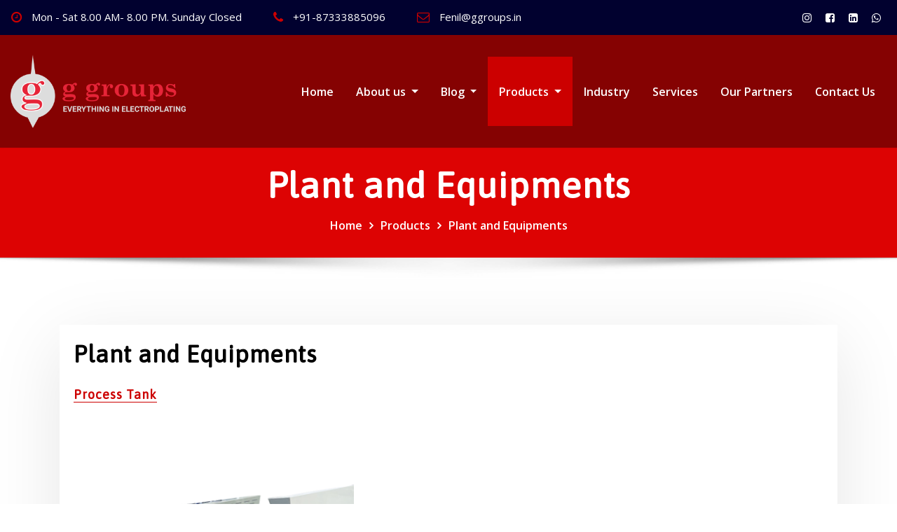

--- FILE ---
content_type: text/html; charset=UTF-8
request_url: https://ggroups.in/product/plant-and-equipments/
body_size: 22339
content:
<!DOCTYPE html>
<html lang="en-US">
<head>	
	<meta charset="UTF-8">
    <meta name="viewport" content="width=device-width, initial-scale=1">
    <meta http-equiv="x-ua-compatible" content="ie=edge">
	
	
	<style id="tb_inline_styles" data-no-optimize="1">.tb_animation_on{overflow-x:hidden}.themify_builder .wow{visibility:hidden;animation-fill-mode:both}[data-tf-animation]{will-change:transform,opacity,visibility}.themify_builder .tf_lax_done{transition-duration:.8s;transition-timing-function:cubic-bezier(.165,.84,.44,1)}[data-sticky-active].tb_sticky_scroll_active{z-index:1}[data-sticky-active].tb_sticky_scroll_active .hide-on-stick{display:none}@media(min-width:1281px){.hide-desktop{width:0!important;height:0!important;padding:0!important;visibility:hidden!important;margin:0!important;display:table-column!important;background:0!important}}@media(min-width:769px) and (max-width:1280px){.hide-tablet_landscape{width:0!important;height:0!important;padding:0!important;visibility:hidden!important;margin:0!important;display:table-column!important;background:0!important}}@media(min-width:681px) and (max-width:768px){.hide-tablet{width:0!important;height:0!important;padding:0!important;visibility:hidden!important;margin:0!important;display:table-column!important;background:0!important}}@media(max-width:680px){.hide-mobile{width:0!important;height:0!important;padding:0!important;visibility:hidden!important;margin:0!important;display:table-column!important;background:0!important}}div.row_inner,div.subrow_inner{--gutter:3.2%;--narrow:1.6%;--none:0%;}@media(max-width:680px){
		    .themify_map.tf_map_loaded{width:100%!important}
		    .ui.builder_button,.ui.nav li a{padding:.525em 1.15em}
		    .fullheight>.row_inner:not(.tb_col_count_1){min-height:0}
	    }</style><noscript><style>.themify_builder .wow,.wow .tf_lazy{visibility:visible!important}</style></noscript>            <style id="tf_lazy_style" data-no-optimize="1">
                [data-tf-src]{
                    opacity:0
                }
                .tf_svg_lazy{
                    content-visibility:auto;
                    transition:filter .3s linear!important;filter:blur(25px);opacity:1;
                    transform:translateZ(0)
                }
                .tf_svg_lazy_loaded{
                    filter:blur(0)
                }
                .module[data-lazy],.module[data-lazy] .ui,.module_row[data-lazy]:not(.tb_first),.module_row[data-lazy]:not(.tb_first)>.row_inner,.module_row:not(.tb_first) .module_column[data-lazy],.module_row:not(.tb_first) .module_subrow[data-lazy],.module_subrow[data-lazy]>.subrow_inner{
                    background-image:none!important
                }
            </style>
            <noscript>
                <style>
                    [data-tf-src]{
                        display:none!important
                    }
                    .tf_svg_lazy{
                        filter:none!important;
                        opacity:1!important
                    }
                </style>
            </noscript>
                    <style id="tf_lazy_common" data-no-optimize="1">
                                    .tf_fa,em tf-lottie,i tf-lottie{display:inline-block;vertical-align:middle}em tf-lottie,i tf-lottie{width:1.4em;height:1.4em}.tf_fa{width:1em;height:1em;stroke-width:0;stroke:currentColor;overflow:visible;fill:currentColor;pointer-events:none;text-rendering:optimizeSpeed;buffered-rendering:static}#tf_svg symbol{overflow:visible}.tf_lazy{position:relative;visibility:visible;display:block;opacity:.3}.wow .tf_lazy{visibility:hidden;opacity:1;position:static;display:inline}div.tf_audio_lazy audio{visibility:hidden;height:0;display:inline}.mejs-container{visibility:visible}.tf_iframe_lazy{transition:opacity .3s ease-in-out;min-height:10px}.tf_carousel .tf_swiper-wrapper{display:flex}.tf_carousel .tf_swiper-slide{flex-shrink:0;opacity:0;width:100%;height:100%}.tf_carousel .tf_lazy{contain:none}.tf_swiper-wrapper>br,.tf_lazy.tf_swiper-wrapper .tf_lazy:after,.tf_lazy.tf_swiper-wrapper .tf_lazy:before{display:none}.tf_lazy:after,.tf_lazy:before{content:'';display:inline-block;position:absolute;width:10px!important;height:10px!important;margin:0 3px;top:50%!important;right:50%!important;left:auto!important;border-radius:100%;background-color:currentColor;visibility:visible;animation:tf-hrz-loader infinite .75s cubic-bezier(.2,.68,.18,1.08)}.tf_lazy:after{width:6px!important;height:6px!important;right:auto!important;left:50%!important;margin-top:3px;animation-delay:-.4s}@keyframes tf-hrz-loader{0%{transform:scale(1);opacity:1}50%{transform:scale(.1);opacity:.6}100%{transform:scale(1);opacity:1}}.tf_lazy_lightbox{position:fixed;background:rgba(11,11,11,.8);color:#ccc;top:0;left:0;display:flex;align-items:center;justify-content:center;z-index:999}.tf_lazy_lightbox .tf_lazy:after,.tf_lazy_lightbox .tf_lazy:before{background:#fff}.tf_vd_lazy,tf-lottie{display:flex;flex-wrap:wrap}tf-lottie{aspect-ratio:1.777}.tf_w.tf_vd_lazy video{width:100%;height:auto;position:static;object-fit:cover}
        </style>
        <meta name='robots' content='index, follow, max-image-preview:large, max-snippet:-1, max-video-preview:-1' />

	<!-- This site is optimized with the Yoast SEO plugin v21.2 - https://yoast.com/wordpress/plugins/seo/ -->
	<title>Plant and Equipments - g groups</title>
	<link rel="canonical" href="https://ggroups.in/product/plant-and-equipments/" />
	<meta property="og:locale" content="en_US" />
	<meta property="og:type" content="article" />
	<meta property="og:title" content="Plant and Equipments - g groups" />
	<meta property="og:description" content="Plant and Equipments Process Tank We are manufacture and supplier of &#8216;Electroplating Process Tanks&#8217; of any description in desired capacities out of any material, be it mild steel, stainless steel, rubber, poly-propelene etc., with or without lining, complete with ducting system for efficient exhaustion of fumes. Ducting can be fabricated in a range of materials [&hellip;]" />
	<meta property="og:url" content="https://ggroups.in/product/plant-and-equipments/" />
	<meta property="og:site_name" content="g groups" />
	<meta property="article:modified_time" content="2023-03-18T21:16:12+00:00" />
	<meta property="og:image" content="https://ggroups.in/wp-content/uploads/2023/03/Plant-tank-.png" />
	<meta name="twitter:card" content="summary_large_image" />
	<meta name="twitter:label1" content="Est. reading time" />
	<meta name="twitter:data1" content="5 minutes" />
	<script type="application/ld+json" class="yoast-schema-graph">{"@context":"https://schema.org","@graph":[{"@type":"WebPage","@id":"https://ggroups.in/product/plant-and-equipments/","url":"https://ggroups.in/product/plant-and-equipments/","name":"Plant and Equipments - g groups","isPartOf":{"@id":"https://ggroups.in/#website"},"primaryImageOfPage":{"@id":"https://ggroups.in/product/plant-and-equipments/#primaryimage"},"image":{"@id":"https://ggroups.in/product/plant-and-equipments/#primaryimage"},"thumbnailUrl":"https://ggroups.in/wp-content/uploads/2023/03/Plant-tank-.png","datePublished":"2023-02-24T17:13:03+00:00","dateModified":"2023-03-18T21:16:12+00:00","breadcrumb":{"@id":"https://ggroups.in/product/plant-and-equipments/#breadcrumb"},"inLanguage":"en-US","potentialAction":[{"@type":"ReadAction","target":["https://ggroups.in/product/plant-and-equipments/"]}]},{"@type":"ImageObject","inLanguage":"en-US","@id":"https://ggroups.in/product/plant-and-equipments/#primaryimage","url":"https://ggroups.in/wp-content/uploads/2023/03/Plant-tank-.png","contentUrl":"https://ggroups.in/wp-content/uploads/2023/03/Plant-tank-.png"},{"@type":"BreadcrumbList","@id":"https://ggroups.in/product/plant-and-equipments/#breadcrumb","itemListElement":[{"@type":"ListItem","position":1,"name":"Home","item":"https://ggroups.in/"},{"@type":"ListItem","position":2,"name":"Products","item":"https://ggroups.in/product/"},{"@type":"ListItem","position":3,"name":"Plant and Equipments"}]},{"@type":"WebSite","@id":"https://ggroups.in/#website","url":"https://ggroups.in/","name":"g groups","description":"Everything in electroplating","publisher":{"@id":"https://ggroups.in/#organization"},"potentialAction":[{"@type":"SearchAction","target":{"@type":"EntryPoint","urlTemplate":"https://ggroups.in/?s={search_term_string}"},"query-input":"required name=search_term_string"}],"inLanguage":"en-US"},{"@type":"Organization","@id":"https://ggroups.in/#organization","name":"g groups","url":"https://ggroups.in/","logo":{"@type":"ImageObject","inLanguage":"en-US","@id":"https://ggroups.in/#/schema/logo/image/","url":"https://ggroups.in/wp-content/uploads/2023/02/g-group-logo-1.png","contentUrl":"https://ggroups.in/wp-content/uploads/2023/02/g-group-logo-1.png","width":387,"height":163,"caption":"g groups"},"image":{"@id":"https://ggroups.in/#/schema/logo/image/"},"sameAs":["https://www.instagram.com/ggroups_chemicals/?igshid=ZDdkNTZiNTM"]}]}</script>
	<!-- / Yoast SEO plugin. -->


<link rel="alternate" type="application/rss+xml" title="g groups &raquo; Feed" href="https://ggroups.in/feed/" />
<link rel="alternate" type="application/rss+xml" title="g groups &raquo; Comments Feed" href="https://ggroups.in/comments/feed/" />
<link rel="alternate" title="oEmbed (JSON)" type="application/json+oembed" href="https://ggroups.in/wp-json/oembed/1.0/embed?url=https%3A%2F%2Fggroups.in%2Fproduct%2Fplant-and-equipments%2F" />
<link rel="alternate" title="oEmbed (XML)" type="text/xml+oembed" href="https://ggroups.in/wp-json/oembed/1.0/embed?url=https%3A%2F%2Fggroups.in%2Fproduct%2Fplant-and-equipments%2F&#038;format=xml" />
<style id='wp-img-auto-sizes-contain-inline-css' type='text/css'>
img:is([sizes=auto i],[sizes^="auto," i]){contain-intrinsic-size:3000px 1500px}
/*# sourceURL=wp-img-auto-sizes-contain-inline-css */
</style>
<style id='wp-emoji-styles-inline-css' type='text/css'>

	img.wp-smiley, img.emoji {
		display: inline !important;
		border: none !important;
		box-shadow: none !important;
		height: 1em !important;
		width: 1em !important;
		margin: 0 0.07em !important;
		vertical-align: -0.1em !important;
		background: none !important;
		padding: 0 !important;
	}
/*# sourceURL=wp-emoji-styles-inline-css */
</style>
<style id='classic-theme-styles-inline-css' type='text/css'>
/*! This file is auto-generated */
.wp-block-button__link{color:#fff;background-color:#32373c;border-radius:9999px;box-shadow:none;text-decoration:none;padding:calc(.667em + 2px) calc(1.333em + 2px);font-size:1.125em}.wp-block-file__button{background:#32373c;color:#fff;text-decoration:none}
/*# sourceURL=/wp-includes/css/classic-themes.min.css */
</style>
<link rel="preload" href="https://ggroups.in/wp-content/plugins/contact-form-7/includes/css/styles.css?ver=5.8" as="style"><link rel='stylesheet' id='contact-form-7-css' href='https://ggroups.in/wp-content/plugins/contact-form-7/includes/css/styles.css?ver=5.8' type='text/css' media='all' />
<link rel="preload" href="//fonts.googleapis.com/css?family=Open+Sans%3A400%2C300%2C300italic%2C400italic%2C600%2C600italic%2C700%2C700italic%7CDosis%3A300%2C300italic%2C400%2C400italic%2C500%2C500italic%2C600%2C600italic%2C700%2Citalic%2C800%2C800italic%2C900%2C900italic&#038;subset=latin%2Clatin-ext" as="style"><link rel='stylesheet' id='arvada-default-fonts-css' href='//fonts.googleapis.com/css?family=Open+Sans%3A400%2C300%2C300italic%2C400italic%2C600%2C600italic%2C700%2C700italic%7CDosis%3A300%2C300italic%2C400%2C400italic%2C500%2C500italic%2C600%2C600italic%2C700%2Citalic%2C800%2C800italic%2C900%2C900italic&#038;subset=latin%2Clatin-ext' type='text/css' media='all' />
<link rel="preload" href="https://ggroups.in/wp-content/themes/consultstreet/assets/css/bootstrap.css?ver=6.9" as="style"><link rel='stylesheet' id='bootstrap-css' href='https://ggroups.in/wp-content/themes/consultstreet/assets/css/bootstrap.css?ver=6.9' type='text/css' media='all' />
<link rel="preload" href="https://ggroups.in/wp-content/themes/consultstreet/assets/css/font-awesome/css/font-awesome.css?ver=4.7.0" as="style"><link rel='stylesheet' id='font-awesome-css' href='https://ggroups.in/wp-content/themes/consultstreet/assets/css/font-awesome/css/font-awesome.css?ver=4.7.0' type='text/css' media='all' />
<link rel="preload" href="https://ggroups.in/wp-content/themes/arvada/style.css?ver=6.9" as="style"><link rel='stylesheet' id='consultstreet-style-css' href='https://ggroups.in/wp-content/themes/arvada/style.css?ver=6.9' type='text/css' media='all' />
<style id='consultstreet-style-inline-css' type='text/css'>
.navbar img.custom-logo, .theme-header-magazine img.custom-logo{
			max-width: 250px;
			height: auto;
			}
.theme-slider-content .title-large {
				color: #ffffff;
			}
            .theme-slider-content .description {
				color: #ffffff;
			}

h1 { font-family: Asap !important; }
h2 { font-family: Asap !important; }
h3 { font-family: Asap !important; }
h4 { font-family: Asap !important; }
h5 { font-family: Asap !important; }
h6 { font-family: Asap !important; }

/*# sourceURL=consultstreet-style-inline-css */
</style>
<link rel="preload" href="https://ggroups.in/wp-content/themes/consultstreet/assets/css/theme-default.css?ver=6.9" as="style"><link rel='stylesheet' id='consultstreet-theme-default-css' href='https://ggroups.in/wp-content/themes/consultstreet/assets/css/theme-default.css?ver=6.9' type='text/css' media='all' />
<link rel="preload" href="https://ggroups.in/wp-content/themes/consultstreet/assets/css/animate.css?ver=6.9" as="style"><link rel='stylesheet' id='animate-css-css' href='https://ggroups.in/wp-content/themes/consultstreet/assets/css/animate.css?ver=6.9' type='text/css' media='all' />
<link rel="preload" href="https://ggroups.in/wp-content/themes/consultstreet/assets/css/owl.carousel.css?ver=6.9" as="style"><link rel='stylesheet' id='owl.carousel-css-css' href='https://ggroups.in/wp-content/themes/consultstreet/assets/css/owl.carousel.css?ver=6.9' type='text/css' media='all' />
<link rel="preload" href="https://ggroups.in/wp-content/themes/consultstreet/assets/css/bootstrap-smartmenus.css?ver=6.9" as="style"><link rel='stylesheet' id='bootstrap-smartmenus-css-css' href='https://ggroups.in/wp-content/themes/consultstreet/assets/css/bootstrap-smartmenus.css?ver=6.9' type='text/css' media='all' />
<link rel="preload" href="//fonts.googleapis.com/css?family=ABeeZee%7CAbel%7CAbril+Fatface%7CAclonica%7CAcme%7CActor%7CAdamina%7CAdvent+Pro%7CAguafina+Script%7CAkronim%7CAladin%7CAldrich%7CAlef%7CAlegreya%7CAlegreya+SC%7CAlegreya+Sans%7CAlegreya+Sans+SC%7CAlex+Brush%7CAlfa+Slab+One%7CAlice%7CAlike%7CAlike+Angular%7CAllan%7CAllerta%7CAllerta+Stencil%7CAllura%7CAlmendra%7CAlmendra+Display%7CAlmendra+SC%7CAmarante%7CAmaranth%7CAmatic+SC%7CAmatica+SC%7CAmethysta%7CAmiko%7CAmiri%7CAmita%7CAnaheim%7CAndada%7CAndika%7CAngkor%7CAnnie+Use+Your+Telescope%7CAnonymous+Pro%7CAntic%7CAntic+Didone%7CAntic+Slab%7CAnton%7CArapey%7CArbutus%7CArbutus+Slab%7CArchitects+Daughter%7CArchivo+Black%7CArchivo+Narrow%7CAref+Ruqaa%7CArima+Madurai%7CArimo%7CArizonia%7CArmata%7CArtifika%7CArvo%7CArya%7CAsap%7CAsar%7CAsset%7CAssistant%7CAstloch%7CAsul%7CAthiti%7CAtma%7CAtomic+Age%7CAubrey%7CAudiowide%7CAutour+One%7CAverage%7CAverage+Sans%7CAveria+Gruesa+Libre%7CAveria+Libre%7CAveria+Sans+Libre%7CAveria+Serif+Libre%7CBad+Script%7CBaloo%7CBaloo+Bhai%7CBaloo+Da%7CBaloo+Thambi%7CBalthazar%7CBangers%7CBarlow%7CBasic%7CBattambang%7CBaumans%7CBayon%7CBelgrano%7CBelleza%7CBenchNine%7CBentham%7CBerkshire+Swash%7CBevan%7CBigelow+Rules%7CBigshot+One%7CBilbo%7CBilbo+Swash+Caps%7CBioRhyme%7CBioRhyme+Expanded%7CBiryani%7CBitter%7CBlack+Ops+One%7CBokor%7CBonbon%7CBoogaloo%7CBowlby+One%7CBowlby+One+SC%7CBrawler%7CBree+Serif%7CBubblegum+Sans%7CBubbler+One%7CBuda%7CBuenard%7CBungee%7CBungee+Hairline%7CBungee+Inline%7CBungee+Outline%7CBungee+Shade%7CButcherman%7CButterfly+Kids%7CCabin%7CCabin+Condensed%7CCabin+Sketch%7CCaesar+Dressing%7CCagliostro%7CCairo%7CCalligraffitti%7CCambay%7CCambo%7CCandal%7CCantarell%7CCantata+One%7CCantora+One%7CCapriola%7CCardo%7CCarme%7CCarrois+Gothic%7CCarrois+Gothic+SC%7CCarter+One%7CCatamaran%7CCaudex%7CCaveat%7CCaveat+Brush%7CCedarville+Cursive%7CCeviche+One%7CChanga%7CChanga+One%7CChango%7CChathura%7CChau+Philomene+One%7CChela+One%7CChelsea+Market%7CChenla%7CCherry+Cream+Soda%7CCherry+Swash%7CChewy%7CChicle%7CChivo%7CChonburi%7CCinzel%7CCinzel+Decorative%7CClicker+Script%7CCoda%7CCoda+Caption%7CCodystar%7CCoiny%7CCombo%7CComfortaa%7CComing+Soon%7CConcert+One%7CCondiment%7CContent%7CContrail+One%7CConvergence%7CCookie%7CCopse%7CCorben%7CCormorant%7CCormorant+Garamond%7CCormorant+Infant%7CCormorant+SC%7CCormorant+Unicase%7CCormorant+Upright%7CCourgette%7CCousine%7CCoustard%7CCovered+By+Your+Grace%7CCrafty+Girls%7CCreepster%7CCrete+Round%7CCrimson+Text%7CCroissant+One%7CCrushed%7CCuprum%7CCutive%7CCutive+Mono%7CDamion%7CDancing+Script%7CDangrek%7CDavid+Libre%7CDawning+of+a+New+Day%7CDays+One%7CDekko%7CDelius%7CDelius+Swash+Caps%7CDelius+Unicase%7CDella+Respira%7CDenk+One%7CDevonshire%7CDhurjati%7CDidact+Gothic%7CDiplomata%7CDiplomata+SC%7CDomine%7CDonegal+One%7CDoppio+One%7CDorsa%7CDosis%7CDr+Sugiyama%7CDroid+Sans%7CDroid+Sans+Mono%7CDroid+Serif%7CDuru+Sans%7CDynalight%7CEB+Garamond%7CEagle+Lake%7CEater%7CEconomica%7CEczar%7CEk+Mukta%7CEl+Messiri%7CElectrolize%7CElsie%7CElsie+Swash+Caps%7CEmblema+One%7CEmilys+Candy%7CEngagement%7CEnglebert%7CEnriqueta%7CErica+One%7CEsteban%7CEuphoria+Script%7CEwert%7CExo%7CExo+2%7CExpletus+Sans%7CFanwood+Text%7CFarsan%7CFascinate%7CFascinate+Inline%7CFaster+One%7CFasthand%7CFauna+One%7CFederant%7CFedero%7CFelipa%7CFenix%7CFinger+Paint%7CFira+Mono%7CFira+Sans%7CFjalla+One%7CFjord+One%7CFlamenco%7CFlavors%7CFondamento%7CFontdiner+Swanky%7CForum%7CFrancois+One%7CFrank+Ruhl+Libre%7CFreckle+Face%7CFredericka+the+Great%7CFredoka+One%7CFreehand%7CFresca%7CFrijole%7CFruktur%7CFugaz+One%7CGFS+Didot%7CGFS+Neohellenic%7CGabriela%7CGafata%7CGalada%7CGaldeano%7CGalindo%7CGentium+Basic%7CGentium+Book+Basic%7CGeo%7CGeostar%7CGeostar+Fill%7CGermania+One%7CGidugu%7CGilda+Display%7CGive+You+Glory%7CGlass+Antiqua%7CGlegoo%7CGloria+Hallelujah%7CGoblin+One%7CGochi+Hand%7CGorditas%7CGoudy+Bookletter+1911%7CGraduate%7CGrand+Hotel%7CGravitas+One%7CGreat+Vibes%7CGriffy%7CGruppo%7CGudea%7CGurajada%7CHabibi%7CHalant%7CHammersmith+One%7CHanalei%7CHanalei+Fill%7CHandlee%7CHanuman%7CHappy+Monkey%7CHarmattan%7CHeadland+One%7CHeebo%7CHenny+Penny%7CHerr+Von+Muellerhoff%7CHind%7CHind+Guntur%7CHind+Madurai%7CHind+Siliguri%7CHind+Vadodara%7CHoltwood+One+SC%7CHomemade+Apple%7CHomenaje%7CIM+Fell+DW+Pica%7CIM+Fell+DW+Pica+SC%7CIM+Fell+Double+Pica%7CIM+Fell+Double+Pica+SC%7CIM+Fell+English%7CIM+Fell+English+SC%7CIM+Fell+French+Canon%7CIM+Fell+French+Canon+SC%7CIM+Fell+Great+Primer%7CIM+Fell+Great+Primer+SC%7CIceberg%7CIceland%7CImprima%7CInconsolata%7CInder%7CIndie+Flower%7CInika%7CInknut+Antiqua%7CIrish+Grover%7CIstok+Web%7CItaliana%7CItalianno%7CItim%7CJacques+Francois%7CJacques+Francois+Shadow%7CJaldi%7CJim+Nightshade%7CJockey+One%7CJolly+Lodger%7CJomhuria%7CJosefin+Sans%7CJosefin+Slab%7CJoti+One%7CJudson%7CJulee%7CJulius+Sans+One%7CJunge%7CJura%7CJust+Another+Hand%7CJust+Me+Again+Down+Here%7CKadwa%7CKalam%7CKameron%7CKanit%7CKantumruy%7CKarla%7CKarma%7CKatibeh%7CKaushan+Script%7CKavivanar%7CKavoon%7CKdam+Thmor%7CKeania+One%7CKelly+Slab%7CKenia%7CKhand%7CKhmer%7CKhula%7CKite+One%7CKnewave%7CKotta+One%7CKoulen%7CKranky%7CKreon%7CKristi%7CKrona+One%7CKumar+One%7CKumar+One+Outline%7CKurale%7CLa+Belle+Aurore%7CLaila%7CLakki+Reddy%7CLalezar%7CLancelot%7CLateef%7CLato%7CLeague+Script%7CLeckerli+One%7CLedger%7CLekton%7CLemon%7CLemonada%7CLibre+Baskerville%7CLibre+Franklin%7CLife+Savers%7CLilita+One%7CLily+Script+One%7CLimelight%7CLinden+Hill%7CLobster%7CLobster+Two%7CLondrina+Outline%7CLondrina+Shadow%7CLondrina+Sketch%7CLondrina+Solid%7CLora%7CLove+Ya+Like+A+Sister%7CLoved+by+the+King%7CLovers+Quarrel%7CLuckiest+Guy%7CLusitana%7CLustria%7CMacondo%7CMacondo+Swash+Caps%7CMada%7CMagra%7CMaiden+Orange%7CMaitree%7CMako%7CMallanna%7CMandali%7CMarcellus%7CMarcellus+SC%7CMarck+Script%7CMargarine%7CMarko+One%7CMarmelad%7CMartel%7CMartel+Sans%7CMarvel%7CMate%7CMate+SC%7CMaven+Pro%7CMcLaren%7CMeddon%7CMedievalSharp%7CMedula+One%7CMeera+Inimai%7CMegrim%7CMeie+Script%7CMerienda%7CMerienda+One%7CMerriweather%7CMerriweather+Sans%7CMetal%7CMetal+Mania%7CMetamorphous%7CMetrophobic%7CMichroma%7CMilonga%7CMiltonian%7CMiltonian+Tattoo%7CMiniver%7CMiriam+Libre%7CMirza%7CMiss+Fajardose%7CMitr%7CModak%7CModern+Antiqua%7CMogra%7CMolengo%7CMolle%7CMonda%7CMonofett%7CMonoton%7CMonsieur+La+Doulaise%7CMontaga%7CMontez%7CMontserrat%7CMontserrat+Alternates%7CMontserrat+Subrayada%7CMoul%7CMoulpali%7CMountains+of+Christmas%7CMouse+Memoirs%7CMr+Bedfort%7CMr+Dafoe%7CMr+De+Haviland%7CMrs+Saint+Delafield%7CMrs+Sheppards%7CMukta+Vaani%7CMuli%7CMystery+Quest%7CNTR%7CNeucha%7CNeuton%7CNew+Rocker%7CNews+Cycle%7CNiconne%7CNixie+One%7CNobile%7CNokora%7CNorican%7CNosifer%7CNothing+You+Could+Do%7CNoticia+Text%7CNoto+Sans%7CNoto+Serif%7CNova+Cut%7CNova+Flat%7CNova+Mono%7CNova+Oval%7CNova+Round%7CNova+Script%7CNova+Slim%7CNova+Square%7CNumans%7CNunito%7COdor+Mean+Chey%7COffside%7COld+Standard+TT%7COldenburg%7COleo+Script%7COleo+Script+Swash+Caps%7COpen+Sans%7COpen+Sans+Condensed%7COranienbaum%7COrbitron%7COregano%7COrienta%7COriginal+Surfer%7COswald%7COver+the+Rainbow%7COverlock%7COverlock+SC%7COvo%7COxygen%7COxygen+Mono%7CPT+Mono%7CPT+Sans%7CPT+Sans+Caption%7CPT+Sans+Narrow%7CPT+Serif%7CPT+Serif+Caption%7CPacifico%7CPalanquin%7CPalanquin+Dark%7CPaprika%7CParisienne%7CPassero+One%7CPassion+One%7CPathway+Gothic+One%7CPatrick+Hand%7CPatrick+Hand+SC%7CPattaya%7CPatua+One%7CPavanam%7CPaytone+One%7CPeddana%7CPeralta%7CPermanent+Marker%7CPetit+Formal+Script%7CPetrona%7CPhilosopher%7CPiedra%7CPinyon+Script%7CPirata+One%7CPlaster%7CPlay%7CPlayball%7CPlayfair+Display%7CPlayfair+Display+SC%7CPodkova%7CPoiret+One%7CPoller+One%7CPoly%7CPompiere%7CPontano+Sans%7CPoppins%7CPort+Lligat+Sans%7CPort+Lligat+Slab%7CPragati+Narrow%7CPrata%7CPreahvihear%7CPress+Start+2P%7CPridi%7CPrincess+Sofia%7CProciono%7CPrompt%7CProsto+One%7CProza+Libre%7CPuritan%7CPurple+Purse%7CQuando%7CQuantico%7CQuattrocento%7CQuattrocento+Sans%7CQuestrial%7CQuicksand%7CQuintessential%7CQwigley%7CRacing+Sans+One%7CRadley%7CRajdhani%7CRakkas%7CRaleway%7CRaleway+Dots%7CRamabhadra%7CRamaraja%7CRambla%7CRammetto+One%7CRanchers%7CRancho%7CRanga%7CRasa%7CRationale%7CRavi+Prakash%7CRedressed%7CReem+Kufi%7CReenie+Beanie%7CRevalia%7CRhodium+Libre%7CRibeye%7CRibeye+Marrow%7CRighteous%7CRisque%7CRoboto%7CRoboto+Condensed%7CRoboto+Mono%7CRoboto+Slab%7CRochester%7CRock+Salt%7CRokkitt%7CRomanesco%7CRopa+Sans%7CRosario%7CRosarivo%7CRouge+Script%7CRozha+One%7CRubik%7CRubik+Mono+One%7CRubik+One%7CRuda%7CRufina%7CRuge+Boogie%7CRuluko%7CRum+Raisin%7CRuslan+Display%7CRusso+One%7CRuthie%7CRye%7CSacramento%7CSahitya%7CSail%7CSalsa%7CSanchez%7CSancreek%7CSansita+One%7CSarala%7CSarina%7CSarpanch%7CSatisfy%7CScada%7CScheherazade%7CSchoolbell%7CScope+One%7CSeaweed+Script%7CSecular+One%7CSevillana%7CSeymour+One%7CShadows+Into+Light%7CShadows+Into+Light+Two%7CShanti%7CShare%7CShare+Tech%7CShare+Tech+Mono%7CShojumaru%7CShort+Stack%7CShrikhand%7CSiemreap%7CSigmar+One%7CSignika%7CSignika+Negative%7CSimonetta%7CSintony%7CSirin+Stencil%7CSix+Caps%7CSkranji%7CSlabo+13px%7CSlabo+27px%7CSlackey%7CSmokum%7CSmythe%7CSniglet%7CSnippet%7CSnowburst+One%7CSofadi+One%7CSofia%7CSonsie+One%7CSorts+Mill+Goudy%7CSource+Code+Pro%7CSource+Sans+Pro%7CSource+Serif+Pro%7CSpace+Mono%7CSpecial+Elite%7CSpicy+Rice%7CSpinnaker%7CSpirax%7CSquada+One%7CSree+Krushnadevaraya%7CSriracha%7CStalemate%7CStalinist+One%7CStardos+Stencil%7CStint+Ultra+Condensed%7CStint+Ultra+Expanded%7CStoke%7CStrait%7CSue+Ellen+Francisco%7CSuez+One%7CSumana%7CSunshiney%7CSupermercado+One%7CSura%7CSuranna%7CSuravaram%7CSuwannaphum%7CSwanky+and+Moo+Moo%7CSyncopate%7CTangerine%7CTaprom%7CTauri%7CTaviraj%7CTeko%7CTelex%7CTenali+Ramakrishna%7CTenor+Sans%7CText+Me+One%7CThe+Girl+Next+Door%7CTienne%7CTillana%7CTimmana%7CTinos%7CTitan+One%7CTitillium+Web%7CTrade+Winds%7CTrirong%7CTrocchi%7CTrochut%7CTrykker%7CTulpen+One%7CUbuntu%7CUbuntu+Condensed%7CUbuntu+Mono%7CUltra%7CUncial+Antiqua%7CUnderdog%7CUnica+One%7CUnifrakturCook%7CUnifrakturMaguntia%7CUnkempt%7CUnlock%7CUnna%7CVT323%7CVampiro+One%7CVarela%7CVarela+Round%7CVast+Shadow%7CVesper+Libre%7CVibur%7CVidaloka%7CViga%7CVoces%7CVolkhov%7CVollkorn%7CVoltaire%7CWaiting+for+the+Sunrise%7CWallpoet%7CWalter+Turncoat%7CWarnes%7CWellfleet%7CWendy+One%7CWire+One%7CWork+Sans%7CYanone+Kaffeesatz%7CYantramanav%7CYatra+One%7CYellowtail%7CYeseva+One%7CYesteryear%7CYrsa%7CZeyada&#038;subset=latin%2Clatin-ext" as="style"><link rel='stylesheet' id='consultstreet-google-fonts-css' href='//fonts.googleapis.com/css?family=ABeeZee%7CAbel%7CAbril+Fatface%7CAclonica%7CAcme%7CActor%7CAdamina%7CAdvent+Pro%7CAguafina+Script%7CAkronim%7CAladin%7CAldrich%7CAlef%7CAlegreya%7CAlegreya+SC%7CAlegreya+Sans%7CAlegreya+Sans+SC%7CAlex+Brush%7CAlfa+Slab+One%7CAlice%7CAlike%7CAlike+Angular%7CAllan%7CAllerta%7CAllerta+Stencil%7CAllura%7CAlmendra%7CAlmendra+Display%7CAlmendra+SC%7CAmarante%7CAmaranth%7CAmatic+SC%7CAmatica+SC%7CAmethysta%7CAmiko%7CAmiri%7CAmita%7CAnaheim%7CAndada%7CAndika%7CAngkor%7CAnnie+Use+Your+Telescope%7CAnonymous+Pro%7CAntic%7CAntic+Didone%7CAntic+Slab%7CAnton%7CArapey%7CArbutus%7CArbutus+Slab%7CArchitects+Daughter%7CArchivo+Black%7CArchivo+Narrow%7CAref+Ruqaa%7CArima+Madurai%7CArimo%7CArizonia%7CArmata%7CArtifika%7CArvo%7CArya%7CAsap%7CAsar%7CAsset%7CAssistant%7CAstloch%7CAsul%7CAthiti%7CAtma%7CAtomic+Age%7CAubrey%7CAudiowide%7CAutour+One%7CAverage%7CAverage+Sans%7CAveria+Gruesa+Libre%7CAveria+Libre%7CAveria+Sans+Libre%7CAveria+Serif+Libre%7CBad+Script%7CBaloo%7CBaloo+Bhai%7CBaloo+Da%7CBaloo+Thambi%7CBalthazar%7CBangers%7CBarlow%7CBasic%7CBattambang%7CBaumans%7CBayon%7CBelgrano%7CBelleza%7CBenchNine%7CBentham%7CBerkshire+Swash%7CBevan%7CBigelow+Rules%7CBigshot+One%7CBilbo%7CBilbo+Swash+Caps%7CBioRhyme%7CBioRhyme+Expanded%7CBiryani%7CBitter%7CBlack+Ops+One%7CBokor%7CBonbon%7CBoogaloo%7CBowlby+One%7CBowlby+One+SC%7CBrawler%7CBree+Serif%7CBubblegum+Sans%7CBubbler+One%7CBuda%7CBuenard%7CBungee%7CBungee+Hairline%7CBungee+Inline%7CBungee+Outline%7CBungee+Shade%7CButcherman%7CButterfly+Kids%7CCabin%7CCabin+Condensed%7CCabin+Sketch%7CCaesar+Dressing%7CCagliostro%7CCairo%7CCalligraffitti%7CCambay%7CCambo%7CCandal%7CCantarell%7CCantata+One%7CCantora+One%7CCapriola%7CCardo%7CCarme%7CCarrois+Gothic%7CCarrois+Gothic+SC%7CCarter+One%7CCatamaran%7CCaudex%7CCaveat%7CCaveat+Brush%7CCedarville+Cursive%7CCeviche+One%7CChanga%7CChanga+One%7CChango%7CChathura%7CChau+Philomene+One%7CChela+One%7CChelsea+Market%7CChenla%7CCherry+Cream+Soda%7CCherry+Swash%7CChewy%7CChicle%7CChivo%7CChonburi%7CCinzel%7CCinzel+Decorative%7CClicker+Script%7CCoda%7CCoda+Caption%7CCodystar%7CCoiny%7CCombo%7CComfortaa%7CComing+Soon%7CConcert+One%7CCondiment%7CContent%7CContrail+One%7CConvergence%7CCookie%7CCopse%7CCorben%7CCormorant%7CCormorant+Garamond%7CCormorant+Infant%7CCormorant+SC%7CCormorant+Unicase%7CCormorant+Upright%7CCourgette%7CCousine%7CCoustard%7CCovered+By+Your+Grace%7CCrafty+Girls%7CCreepster%7CCrete+Round%7CCrimson+Text%7CCroissant+One%7CCrushed%7CCuprum%7CCutive%7CCutive+Mono%7CDamion%7CDancing+Script%7CDangrek%7CDavid+Libre%7CDawning+of+a+New+Day%7CDays+One%7CDekko%7CDelius%7CDelius+Swash+Caps%7CDelius+Unicase%7CDella+Respira%7CDenk+One%7CDevonshire%7CDhurjati%7CDidact+Gothic%7CDiplomata%7CDiplomata+SC%7CDomine%7CDonegal+One%7CDoppio+One%7CDorsa%7CDosis%7CDr+Sugiyama%7CDroid+Sans%7CDroid+Sans+Mono%7CDroid+Serif%7CDuru+Sans%7CDynalight%7CEB+Garamond%7CEagle+Lake%7CEater%7CEconomica%7CEczar%7CEk+Mukta%7CEl+Messiri%7CElectrolize%7CElsie%7CElsie+Swash+Caps%7CEmblema+One%7CEmilys+Candy%7CEngagement%7CEnglebert%7CEnriqueta%7CErica+One%7CEsteban%7CEuphoria+Script%7CEwert%7CExo%7CExo+2%7CExpletus+Sans%7CFanwood+Text%7CFarsan%7CFascinate%7CFascinate+Inline%7CFaster+One%7CFasthand%7CFauna+One%7CFederant%7CFedero%7CFelipa%7CFenix%7CFinger+Paint%7CFira+Mono%7CFira+Sans%7CFjalla+One%7CFjord+One%7CFlamenco%7CFlavors%7CFondamento%7CFontdiner+Swanky%7CForum%7CFrancois+One%7CFrank+Ruhl+Libre%7CFreckle+Face%7CFredericka+the+Great%7CFredoka+One%7CFreehand%7CFresca%7CFrijole%7CFruktur%7CFugaz+One%7CGFS+Didot%7CGFS+Neohellenic%7CGabriela%7CGafata%7CGalada%7CGaldeano%7CGalindo%7CGentium+Basic%7CGentium+Book+Basic%7CGeo%7CGeostar%7CGeostar+Fill%7CGermania+One%7CGidugu%7CGilda+Display%7CGive+You+Glory%7CGlass+Antiqua%7CGlegoo%7CGloria+Hallelujah%7CGoblin+One%7CGochi+Hand%7CGorditas%7CGoudy+Bookletter+1911%7CGraduate%7CGrand+Hotel%7CGravitas+One%7CGreat+Vibes%7CGriffy%7CGruppo%7CGudea%7CGurajada%7CHabibi%7CHalant%7CHammersmith+One%7CHanalei%7CHanalei+Fill%7CHandlee%7CHanuman%7CHappy+Monkey%7CHarmattan%7CHeadland+One%7CHeebo%7CHenny+Penny%7CHerr+Von+Muellerhoff%7CHind%7CHind+Guntur%7CHind+Madurai%7CHind+Siliguri%7CHind+Vadodara%7CHoltwood+One+SC%7CHomemade+Apple%7CHomenaje%7CIM+Fell+DW+Pica%7CIM+Fell+DW+Pica+SC%7CIM+Fell+Double+Pica%7CIM+Fell+Double+Pica+SC%7CIM+Fell+English%7CIM+Fell+English+SC%7CIM+Fell+French+Canon%7CIM+Fell+French+Canon+SC%7CIM+Fell+Great+Primer%7CIM+Fell+Great+Primer+SC%7CIceberg%7CIceland%7CImprima%7CInconsolata%7CInder%7CIndie+Flower%7CInika%7CInknut+Antiqua%7CIrish+Grover%7CIstok+Web%7CItaliana%7CItalianno%7CItim%7CJacques+Francois%7CJacques+Francois+Shadow%7CJaldi%7CJim+Nightshade%7CJockey+One%7CJolly+Lodger%7CJomhuria%7CJosefin+Sans%7CJosefin+Slab%7CJoti+One%7CJudson%7CJulee%7CJulius+Sans+One%7CJunge%7CJura%7CJust+Another+Hand%7CJust+Me+Again+Down+Here%7CKadwa%7CKalam%7CKameron%7CKanit%7CKantumruy%7CKarla%7CKarma%7CKatibeh%7CKaushan+Script%7CKavivanar%7CKavoon%7CKdam+Thmor%7CKeania+One%7CKelly+Slab%7CKenia%7CKhand%7CKhmer%7CKhula%7CKite+One%7CKnewave%7CKotta+One%7CKoulen%7CKranky%7CKreon%7CKristi%7CKrona+One%7CKumar+One%7CKumar+One+Outline%7CKurale%7CLa+Belle+Aurore%7CLaila%7CLakki+Reddy%7CLalezar%7CLancelot%7CLateef%7CLato%7CLeague+Script%7CLeckerli+One%7CLedger%7CLekton%7CLemon%7CLemonada%7CLibre+Baskerville%7CLibre+Franklin%7CLife+Savers%7CLilita+One%7CLily+Script+One%7CLimelight%7CLinden+Hill%7CLobster%7CLobster+Two%7CLondrina+Outline%7CLondrina+Shadow%7CLondrina+Sketch%7CLondrina+Solid%7CLora%7CLove+Ya+Like+A+Sister%7CLoved+by+the+King%7CLovers+Quarrel%7CLuckiest+Guy%7CLusitana%7CLustria%7CMacondo%7CMacondo+Swash+Caps%7CMada%7CMagra%7CMaiden+Orange%7CMaitree%7CMako%7CMallanna%7CMandali%7CMarcellus%7CMarcellus+SC%7CMarck+Script%7CMargarine%7CMarko+One%7CMarmelad%7CMartel%7CMartel+Sans%7CMarvel%7CMate%7CMate+SC%7CMaven+Pro%7CMcLaren%7CMeddon%7CMedievalSharp%7CMedula+One%7CMeera+Inimai%7CMegrim%7CMeie+Script%7CMerienda%7CMerienda+One%7CMerriweather%7CMerriweather+Sans%7CMetal%7CMetal+Mania%7CMetamorphous%7CMetrophobic%7CMichroma%7CMilonga%7CMiltonian%7CMiltonian+Tattoo%7CMiniver%7CMiriam+Libre%7CMirza%7CMiss+Fajardose%7CMitr%7CModak%7CModern+Antiqua%7CMogra%7CMolengo%7CMolle%7CMonda%7CMonofett%7CMonoton%7CMonsieur+La+Doulaise%7CMontaga%7CMontez%7CMontserrat%7CMontserrat+Alternates%7CMontserrat+Subrayada%7CMoul%7CMoulpali%7CMountains+of+Christmas%7CMouse+Memoirs%7CMr+Bedfort%7CMr+Dafoe%7CMr+De+Haviland%7CMrs+Saint+Delafield%7CMrs+Sheppards%7CMukta+Vaani%7CMuli%7CMystery+Quest%7CNTR%7CNeucha%7CNeuton%7CNew+Rocker%7CNews+Cycle%7CNiconne%7CNixie+One%7CNobile%7CNokora%7CNorican%7CNosifer%7CNothing+You+Could+Do%7CNoticia+Text%7CNoto+Sans%7CNoto+Serif%7CNova+Cut%7CNova+Flat%7CNova+Mono%7CNova+Oval%7CNova+Round%7CNova+Script%7CNova+Slim%7CNova+Square%7CNumans%7CNunito%7COdor+Mean+Chey%7COffside%7COld+Standard+TT%7COldenburg%7COleo+Script%7COleo+Script+Swash+Caps%7COpen+Sans%7COpen+Sans+Condensed%7COranienbaum%7COrbitron%7COregano%7COrienta%7COriginal+Surfer%7COswald%7COver+the+Rainbow%7COverlock%7COverlock+SC%7COvo%7COxygen%7COxygen+Mono%7CPT+Mono%7CPT+Sans%7CPT+Sans+Caption%7CPT+Sans+Narrow%7CPT+Serif%7CPT+Serif+Caption%7CPacifico%7CPalanquin%7CPalanquin+Dark%7CPaprika%7CParisienne%7CPassero+One%7CPassion+One%7CPathway+Gothic+One%7CPatrick+Hand%7CPatrick+Hand+SC%7CPattaya%7CPatua+One%7CPavanam%7CPaytone+One%7CPeddana%7CPeralta%7CPermanent+Marker%7CPetit+Formal+Script%7CPetrona%7CPhilosopher%7CPiedra%7CPinyon+Script%7CPirata+One%7CPlaster%7CPlay%7CPlayball%7CPlayfair+Display%7CPlayfair+Display+SC%7CPodkova%7CPoiret+One%7CPoller+One%7CPoly%7CPompiere%7CPontano+Sans%7CPoppins%7CPort+Lligat+Sans%7CPort+Lligat+Slab%7CPragati+Narrow%7CPrata%7CPreahvihear%7CPress+Start+2P%7CPridi%7CPrincess+Sofia%7CProciono%7CPrompt%7CProsto+One%7CProza+Libre%7CPuritan%7CPurple+Purse%7CQuando%7CQuantico%7CQuattrocento%7CQuattrocento+Sans%7CQuestrial%7CQuicksand%7CQuintessential%7CQwigley%7CRacing+Sans+One%7CRadley%7CRajdhani%7CRakkas%7CRaleway%7CRaleway+Dots%7CRamabhadra%7CRamaraja%7CRambla%7CRammetto+One%7CRanchers%7CRancho%7CRanga%7CRasa%7CRationale%7CRavi+Prakash%7CRedressed%7CReem+Kufi%7CReenie+Beanie%7CRevalia%7CRhodium+Libre%7CRibeye%7CRibeye+Marrow%7CRighteous%7CRisque%7CRoboto%7CRoboto+Condensed%7CRoboto+Mono%7CRoboto+Slab%7CRochester%7CRock+Salt%7CRokkitt%7CRomanesco%7CRopa+Sans%7CRosario%7CRosarivo%7CRouge+Script%7CRozha+One%7CRubik%7CRubik+Mono+One%7CRubik+One%7CRuda%7CRufina%7CRuge+Boogie%7CRuluko%7CRum+Raisin%7CRuslan+Display%7CRusso+One%7CRuthie%7CRye%7CSacramento%7CSahitya%7CSail%7CSalsa%7CSanchez%7CSancreek%7CSansita+One%7CSarala%7CSarina%7CSarpanch%7CSatisfy%7CScada%7CScheherazade%7CSchoolbell%7CScope+One%7CSeaweed+Script%7CSecular+One%7CSevillana%7CSeymour+One%7CShadows+Into+Light%7CShadows+Into+Light+Two%7CShanti%7CShare%7CShare+Tech%7CShare+Tech+Mono%7CShojumaru%7CShort+Stack%7CShrikhand%7CSiemreap%7CSigmar+One%7CSignika%7CSignika+Negative%7CSimonetta%7CSintony%7CSirin+Stencil%7CSix+Caps%7CSkranji%7CSlabo+13px%7CSlabo+27px%7CSlackey%7CSmokum%7CSmythe%7CSniglet%7CSnippet%7CSnowburst+One%7CSofadi+One%7CSofia%7CSonsie+One%7CSorts+Mill+Goudy%7CSource+Code+Pro%7CSource+Sans+Pro%7CSource+Serif+Pro%7CSpace+Mono%7CSpecial+Elite%7CSpicy+Rice%7CSpinnaker%7CSpirax%7CSquada+One%7CSree+Krushnadevaraya%7CSriracha%7CStalemate%7CStalinist+One%7CStardos+Stencil%7CStint+Ultra+Condensed%7CStint+Ultra+Expanded%7CStoke%7CStrait%7CSue+Ellen+Francisco%7CSuez+One%7CSumana%7CSunshiney%7CSupermercado+One%7CSura%7CSuranna%7CSuravaram%7CSuwannaphum%7CSwanky+and+Moo+Moo%7CSyncopate%7CTangerine%7CTaprom%7CTauri%7CTaviraj%7CTeko%7CTelex%7CTenali+Ramakrishna%7CTenor+Sans%7CText+Me+One%7CThe+Girl+Next+Door%7CTienne%7CTillana%7CTimmana%7CTinos%7CTitan+One%7CTitillium+Web%7CTrade+Winds%7CTrirong%7CTrocchi%7CTrochut%7CTrykker%7CTulpen+One%7CUbuntu%7CUbuntu+Condensed%7CUbuntu+Mono%7CUltra%7CUncial+Antiqua%7CUnderdog%7CUnica+One%7CUnifrakturCook%7CUnifrakturMaguntia%7CUnkempt%7CUnlock%7CUnna%7CVT323%7CVampiro+One%7CVarela%7CVarela+Round%7CVast+Shadow%7CVesper+Libre%7CVibur%7CVidaloka%7CViga%7CVoces%7CVolkhov%7CVollkorn%7CVoltaire%7CWaiting+for+the+Sunrise%7CWallpoet%7CWalter+Turncoat%7CWarnes%7CWellfleet%7CWendy+One%7CWire+One%7CWork+Sans%7CYanone+Kaffeesatz%7CYantramanav%7CYatra+One%7CYellowtail%7CYeseva+One%7CYesteryear%7CYrsa%7CZeyada&#038;subset=latin%2Clatin-ext' type='text/css' media='all' />
<link rel="preload" href="//fonts.googleapis.com/css?family=Open+Sans%3A400%2C300%2C300italic%2C400italic%2C600%2C600italic%2C700%2C700italic%7CMontserrat%3A300%2C300italic%2C400%2C400italic%2C500%2C500italic%2C600%2C600italic%2C700%2Citalic%2C800%2C800italic%2C900%2C900italic&#038;subset=latin%2Clatin-ext" as="style"><link rel='stylesheet' id='consultstreet-default-fonts-css' href='//fonts.googleapis.com/css?family=Open+Sans%3A400%2C300%2C300italic%2C400italic%2C600%2C600italic%2C700%2C700italic%7CMontserrat%3A300%2C300italic%2C400%2C400italic%2C500%2C500italic%2C600%2C600italic%2C700%2Citalic%2C800%2C800italic%2C900%2C900italic&#038;subset=latin%2Clatin-ext' type='text/css' media='all' />
<link rel="preload" href="https://ggroups.in/wp-content/plugins/tablepress/css/build/default.css?ver=2.1.7" as="style"><link rel='stylesheet' id='tablepress-default-css' href='https://ggroups.in/wp-content/plugins/tablepress/css/build/default.css?ver=2.1.7' type='text/css' media='all' />
<link rel="preload" href="https://ggroups.in/wp-content/themes/consultstreet/style.css?ver=6.9" as="style"><link rel='stylesheet' id='arvada-parent-style-css' href='https://ggroups.in/wp-content/themes/consultstreet/style.css?ver=6.9' type='text/css' media='all' />
<link rel="preload" href="https://ggroups.in/wp-content/themes/arvada/style.css?ver=6.9" as="style"><link rel='stylesheet' id='arvada-child-style-css' href='https://ggroups.in/wp-content/themes/arvada/style.css?ver=6.9' type='text/css' media='all' />
<link rel="preload" href="https://ggroups.in/wp-content/themes/arvada/assets/css/theme-default.css?ver=6.9" as="style"><link rel='stylesheet' id='arvada-default-css-css' href='https://ggroups.in/wp-content/themes/arvada/assets/css/theme-default.css?ver=6.9' type='text/css' media='all' />
<link rel="preload" href="https://ggroups.in/wp-content/plugins/toggles-shortcode-and-widget/include/otw_components/otw_shortcode/css/general_foundicons.css?ver=6.9" as="style"><link rel='stylesheet' id='otw-shortcode-general_foundicons-css' href='https://ggroups.in/wp-content/plugins/toggles-shortcode-and-widget/include/otw_components/otw_shortcode/css/general_foundicons.css?ver=6.9' type='text/css' media='all' />
<link rel="preload" href="https://ggroups.in/wp-content/plugins/toggles-shortcode-and-widget/include/otw_components/otw_shortcode/css/social_foundicons.css?ver=6.9" as="style"><link rel='stylesheet' id='otw-shortcode-social_foundicons-css' href='https://ggroups.in/wp-content/plugins/toggles-shortcode-and-widget/include/otw_components/otw_shortcode/css/social_foundicons.css?ver=6.9' type='text/css' media='all' />
<link rel="preload" href="https://ggroups.in/wp-content/plugins/toggles-shortcode-and-widget/include/otw_components/otw_shortcode/css/otw_shortcode.css?ver=6.9" as="style"><link rel='stylesheet' id='otw-shortcode-css' href='https://ggroups.in/wp-content/plugins/toggles-shortcode-and-widget/include/otw_components/otw_shortcode/css/otw_shortcode.css?ver=6.9' type='text/css' media='all' />
<!--n2css--><script type="text/javascript" src="https://ggroups.in/wp-includes/js/jquery/jquery.min.js?ver=3.7.1" id="jquery-core-js"></script>
<script type="text/javascript" src="https://ggroups.in/wp-content/themes/consultstreet/assets/js/bootstrap.js?ver=6.9" id="bootstrap-js-js"></script>
<script type="text/javascript" src="https://ggroups.in/wp-content/themes/consultstreet/assets/js/smartmenus/jquery.smartmenus.js?ver=6.9" id="consultstreet-smartmenus-js-js"></script>
<script type="text/javascript" src="https://ggroups.in/wp-content/themes/consultstreet/assets/js/custom.js?ver=6.9" id="consultstreet-custom-js-js"></script>
<script type="text/javascript" src="https://ggroups.in/wp-content/themes/consultstreet/assets/js/smartmenus/bootstrap-smartmenus.js?ver=6.9" id="bootstrap-smartmenus-js-js"></script>
<script type="text/javascript" src="https://ggroups.in/wp-content/themes/consultstreet/assets/js/owl.carousel.js?ver=6.9" id="owl-carousel-js-js"></script>
<script type="text/javascript" src="https://ggroups.in/wp-content/plugins/toggles-shortcode-and-widget/include/otw_components/otw_shortcode/js/otw_shortcode_core.js?ver=6.9" id="otw-shortcode-core-js"></script>
<script type="text/javascript" src="https://ggroups.in/wp-content/plugins/toggles-shortcode-and-widget/include/otw_components/otw_shortcode/js/otw_shortcode.js?ver=6.9" id="otw-shortcode-js"></script>
<link rel="https://api.w.org/" href="https://ggroups.in/wp-json/" /><link rel="alternate" title="JSON" type="application/json" href="https://ggroups.in/wp-json/wp/v2/pages/476" /><link rel="EditURI" type="application/rsd+xml" title="RSD" href="https://ggroups.in/xmlrpc.php?rsd" />
<meta name="generator" content="WordPress 6.9" />
<link rel='shortlink' href='https://ggroups.in/?p=476' />
		<style type="text/css">
						.site-title,
			.site-description {
				position: absolute;
				clip: rect(1px, 1px, 1px, 1px);
			}

					</style>
		<link rel="icon" href="https://ggroups.in/wp-content/uploads/2023/03/cropped-Picsart_23-03-07_16-16-10-615-removebg-preview-32x32.png" sizes="32x32" />
<link rel="icon" href="https://ggroups.in/wp-content/uploads/2023/03/cropped-Picsart_23-03-07_16-16-10-615-removebg-preview-192x192.png" sizes="192x192" />
<link rel="apple-touch-icon" href="https://ggroups.in/wp-content/uploads/2023/03/cropped-Picsart_23-03-07_16-16-10-615-removebg-preview-180x180.png" />
<meta name="msapplication-TileImage" content="https://ggroups.in/wp-content/uploads/2023/03/cropped-Picsart_23-03-07_16-16-10-615-removebg-preview-270x270.png" />
<link rel="preload" href="https://ggroups.in/wp-content/uploads/2023/02/g-group-logo-1.png" as="image" fetchpriority="high"><link rel="preload" fetchpriority="high" href="https://ggroups.in/wp-content/uploads/themify-concate/2909792657/themify-3574498850.min.css" as="style"><link fetchpriority="high" id="themify_concate-css" rel="stylesheet" href="https://ggroups.in/wp-content/uploads/themify-concate/2909792657/themify-3574498850.min.css"><link rel="preconnect" href="https://fonts.gstatic.com" crossorigin>		<style type="text/css" id="wp-custom-css">
			.theme-page-header-area {
    padding: 11.5rem 0 2rem 0;
}

.container.vrsn-two .theme-info-area {
    margin-left: 0;
    margin-right: 0;
}
.container.vrsn-two .theme-info-area .media {
    border-bottom: 0px solid transparent;
	padding-right: 1.8125rem;
    padding-left: 1.8125rem;
	box-shadow: none;
}
.container.vrsn-two .theme-info-area .media:hover {
    background-color: #fff;
	transform: translate(0,0px);
	box-shadow: 0 15px 45px -5px rgba(7,10,25,.25);
}
.container.vrsn-two .theme-info-area i.icon {
    color: #000000;
    background-color: #fff;
	font-size: 2.5rem;
    line-height: 1.5;
}
.container.vrsn-two .theme-info-area .media:hover i.icon {
    color: #fff;
}
.container.vrsn-two .theme-info-area .col-lg-3, 
.container.vrsn-two .theme-info-area .col-lg-4, 
.container.vrsn-two .theme-info-area .col-lg-6 {
	padding-right: 0;
    padding-left: 0;
}
.container.vrsn-two .theme-info-area .theme-info-area-title, 
.container.vrsn-two .theme-info-area .theme-info-area-title a, 
.container.vrsn-two .theme-info-area .info-details {
    color: #fff;
}
.container.vrsn-two .theme-info-area .media:hover .theme-info-area-title,
.container.vrsn-two .theme-info-area .media:hover .theme-info-area-title a {
    color: #000;
}
.container.vrsn-two .theme-info-area .media:hover .info-details {
	color: #404040;
}
@media only screen and (max-width: 768px){
	.theme-info-area .media {
		margin-bottom: 0;
	}
}		</style>
		<style id='wp-block-heading-inline-css' type='text/css'>
h1:where(.wp-block-heading).has-background,h2:where(.wp-block-heading).has-background,h3:where(.wp-block-heading).has-background,h4:where(.wp-block-heading).has-background,h5:where(.wp-block-heading).has-background,h6:where(.wp-block-heading).has-background{padding:1.25em 2.375em}h1.has-text-align-left[style*=writing-mode]:where([style*=vertical-lr]),h1.has-text-align-right[style*=writing-mode]:where([style*=vertical-rl]),h2.has-text-align-left[style*=writing-mode]:where([style*=vertical-lr]),h2.has-text-align-right[style*=writing-mode]:where([style*=vertical-rl]),h3.has-text-align-left[style*=writing-mode]:where([style*=vertical-lr]),h3.has-text-align-right[style*=writing-mode]:where([style*=vertical-rl]),h4.has-text-align-left[style*=writing-mode]:where([style*=vertical-lr]),h4.has-text-align-right[style*=writing-mode]:where([style*=vertical-rl]),h5.has-text-align-left[style*=writing-mode]:where([style*=vertical-lr]),h5.has-text-align-right[style*=writing-mode]:where([style*=vertical-rl]),h6.has-text-align-left[style*=writing-mode]:where([style*=vertical-lr]),h6.has-text-align-right[style*=writing-mode]:where([style*=vertical-rl]){rotate:180deg}
/*# sourceURL=https://ggroups.in/wp-includes/blocks/heading/style.min.css */
</style>
<style id='wp-block-image-inline-css' type='text/css'>
.wp-block-image>a,.wp-block-image>figure>a{display:inline-block}.wp-block-image img{box-sizing:border-box;height:auto;max-width:100%;vertical-align:bottom}@media not (prefers-reduced-motion){.wp-block-image img.hide{visibility:hidden}.wp-block-image img.show{animation:show-content-image .4s}}.wp-block-image[style*=border-radius] img,.wp-block-image[style*=border-radius]>a{border-radius:inherit}.wp-block-image.has-custom-border img{box-sizing:border-box}.wp-block-image.aligncenter{text-align:center}.wp-block-image.alignfull>a,.wp-block-image.alignwide>a{width:100%}.wp-block-image.alignfull img,.wp-block-image.alignwide img{height:auto;width:100%}.wp-block-image .aligncenter,.wp-block-image .alignleft,.wp-block-image .alignright,.wp-block-image.aligncenter,.wp-block-image.alignleft,.wp-block-image.alignright{display:table}.wp-block-image .aligncenter>figcaption,.wp-block-image .alignleft>figcaption,.wp-block-image .alignright>figcaption,.wp-block-image.aligncenter>figcaption,.wp-block-image.alignleft>figcaption,.wp-block-image.alignright>figcaption{caption-side:bottom;display:table-caption}.wp-block-image .alignleft{float:left;margin:.5em 1em .5em 0}.wp-block-image .alignright{float:right;margin:.5em 0 .5em 1em}.wp-block-image .aligncenter{margin-left:auto;margin-right:auto}.wp-block-image :where(figcaption){margin-bottom:1em;margin-top:.5em}.wp-block-image.is-style-circle-mask img{border-radius:9999px}@supports ((-webkit-mask-image:none) or (mask-image:none)) or (-webkit-mask-image:none){.wp-block-image.is-style-circle-mask img{border-radius:0;-webkit-mask-image:url('data:image/svg+xml;utf8,<svg viewBox="0 0 100 100" xmlns="http://www.w3.org/2000/svg"><circle cx="50" cy="50" r="50"/></svg>');mask-image:url('data:image/svg+xml;utf8,<svg viewBox="0 0 100 100" xmlns="http://www.w3.org/2000/svg"><circle cx="50" cy="50" r="50"/></svg>');mask-mode:alpha;-webkit-mask-position:center;mask-position:center;-webkit-mask-repeat:no-repeat;mask-repeat:no-repeat;-webkit-mask-size:contain;mask-size:contain}}:root :where(.wp-block-image.is-style-rounded img,.wp-block-image .is-style-rounded img){border-radius:9999px}.wp-block-image figure{margin:0}.wp-lightbox-container{display:flex;flex-direction:column;position:relative}.wp-lightbox-container img{cursor:zoom-in}.wp-lightbox-container img:hover+button{opacity:1}.wp-lightbox-container button{align-items:center;backdrop-filter:blur(16px) saturate(180%);background-color:#5a5a5a40;border:none;border-radius:4px;cursor:zoom-in;display:flex;height:20px;justify-content:center;opacity:0;padding:0;position:absolute;right:16px;text-align:center;top:16px;width:20px;z-index:100}@media not (prefers-reduced-motion){.wp-lightbox-container button{transition:opacity .2s ease}}.wp-lightbox-container button:focus-visible{outline:3px auto #5a5a5a40;outline:3px auto -webkit-focus-ring-color;outline-offset:3px}.wp-lightbox-container button:hover{cursor:pointer;opacity:1}.wp-lightbox-container button:focus{opacity:1}.wp-lightbox-container button:focus,.wp-lightbox-container button:hover,.wp-lightbox-container button:not(:hover):not(:active):not(.has-background){background-color:#5a5a5a40;border:none}.wp-lightbox-overlay{box-sizing:border-box;cursor:zoom-out;height:100vh;left:0;overflow:hidden;position:fixed;top:0;visibility:hidden;width:100%;z-index:100000}.wp-lightbox-overlay .close-button{align-items:center;cursor:pointer;display:flex;justify-content:center;min-height:40px;min-width:40px;padding:0;position:absolute;right:calc(env(safe-area-inset-right) + 16px);top:calc(env(safe-area-inset-top) + 16px);z-index:5000000}.wp-lightbox-overlay .close-button:focus,.wp-lightbox-overlay .close-button:hover,.wp-lightbox-overlay .close-button:not(:hover):not(:active):not(.has-background){background:none;border:none}.wp-lightbox-overlay .lightbox-image-container{height:var(--wp--lightbox-container-height);left:50%;overflow:hidden;position:absolute;top:50%;transform:translate(-50%,-50%);transform-origin:top left;width:var(--wp--lightbox-container-width);z-index:9999999999}.wp-lightbox-overlay .wp-block-image{align-items:center;box-sizing:border-box;display:flex;height:100%;justify-content:center;margin:0;position:relative;transform-origin:0 0;width:100%;z-index:3000000}.wp-lightbox-overlay .wp-block-image img{height:var(--wp--lightbox-image-height);min-height:var(--wp--lightbox-image-height);min-width:var(--wp--lightbox-image-width);width:var(--wp--lightbox-image-width)}.wp-lightbox-overlay .wp-block-image figcaption{display:none}.wp-lightbox-overlay button{background:none;border:none}.wp-lightbox-overlay .scrim{background-color:#fff;height:100%;opacity:.9;position:absolute;width:100%;z-index:2000000}.wp-lightbox-overlay.active{visibility:visible}@media not (prefers-reduced-motion){.wp-lightbox-overlay.active{animation:turn-on-visibility .25s both}.wp-lightbox-overlay.active img{animation:turn-on-visibility .35s both}.wp-lightbox-overlay.show-closing-animation:not(.active){animation:turn-off-visibility .35s both}.wp-lightbox-overlay.show-closing-animation:not(.active) img{animation:turn-off-visibility .25s both}.wp-lightbox-overlay.zoom.active{animation:none;opacity:1;visibility:visible}.wp-lightbox-overlay.zoom.active .lightbox-image-container{animation:lightbox-zoom-in .4s}.wp-lightbox-overlay.zoom.active .lightbox-image-container img{animation:none}.wp-lightbox-overlay.zoom.active .scrim{animation:turn-on-visibility .4s forwards}.wp-lightbox-overlay.zoom.show-closing-animation:not(.active){animation:none}.wp-lightbox-overlay.zoom.show-closing-animation:not(.active) .lightbox-image-container{animation:lightbox-zoom-out .4s}.wp-lightbox-overlay.zoom.show-closing-animation:not(.active) .lightbox-image-container img{animation:none}.wp-lightbox-overlay.zoom.show-closing-animation:not(.active) .scrim{animation:turn-off-visibility .4s forwards}}@keyframes show-content-image{0%{visibility:hidden}99%{visibility:hidden}to{visibility:visible}}@keyframes turn-on-visibility{0%{opacity:0}to{opacity:1}}@keyframes turn-off-visibility{0%{opacity:1;visibility:visible}99%{opacity:0;visibility:visible}to{opacity:0;visibility:hidden}}@keyframes lightbox-zoom-in{0%{transform:translate(calc((-100vw + var(--wp--lightbox-scrollbar-width))/2 + var(--wp--lightbox-initial-left-position)),calc(-50vh + var(--wp--lightbox-initial-top-position))) scale(var(--wp--lightbox-scale))}to{transform:translate(-50%,-50%) scale(1)}}@keyframes lightbox-zoom-out{0%{transform:translate(-50%,-50%) scale(1);visibility:visible}99%{visibility:visible}to{transform:translate(calc((-100vw + var(--wp--lightbox-scrollbar-width))/2 + var(--wp--lightbox-initial-left-position)),calc(-50vh + var(--wp--lightbox-initial-top-position))) scale(var(--wp--lightbox-scale));visibility:hidden}}
/*# sourceURL=https://ggroups.in/wp-includes/blocks/image/style.min.css */
</style>
<style id='wp-block-list-inline-css' type='text/css'>
ol,ul{box-sizing:border-box}:root :where(.wp-block-list.has-background){padding:1.25em 2.375em}
/*# sourceURL=https://ggroups.in/wp-includes/blocks/list/style.min.css */
</style>
<style id='wp-block-group-inline-css' type='text/css'>
.wp-block-group{box-sizing:border-box}:where(.wp-block-group.wp-block-group-is-layout-constrained){position:relative}
/*# sourceURL=https://ggroups.in/wp-includes/blocks/group/style.min.css */
</style>
<style id='wp-block-paragraph-inline-css' type='text/css'>
.is-small-text{font-size:.875em}.is-regular-text{font-size:1em}.is-large-text{font-size:2.25em}.is-larger-text{font-size:3em}.has-drop-cap:not(:focus):first-letter{float:left;font-size:8.4em;font-style:normal;font-weight:100;line-height:.68;margin:.05em .1em 0 0;text-transform:uppercase}body.rtl .has-drop-cap:not(:focus):first-letter{float:none;margin-left:.1em}p.has-drop-cap.has-background{overflow:hidden}:root :where(p.has-background){padding:1.25em 2.375em}:where(p.has-text-color:not(.has-link-color)) a{color:inherit}p.has-text-align-left[style*="writing-mode:vertical-lr"],p.has-text-align-right[style*="writing-mode:vertical-rl"]{rotate:180deg}
/*# sourceURL=https://ggroups.in/wp-includes/blocks/paragraph/style.min.css */
</style>
<style id='global-styles-inline-css' type='text/css'>
:root{--wp--preset--aspect-ratio--square: 1;--wp--preset--aspect-ratio--4-3: 4/3;--wp--preset--aspect-ratio--3-4: 3/4;--wp--preset--aspect-ratio--3-2: 3/2;--wp--preset--aspect-ratio--2-3: 2/3;--wp--preset--aspect-ratio--16-9: 16/9;--wp--preset--aspect-ratio--9-16: 9/16;--wp--preset--color--black: #000000;--wp--preset--color--cyan-bluish-gray: #abb8c3;--wp--preset--color--white: #ffffff;--wp--preset--color--pale-pink: #f78da7;--wp--preset--color--vivid-red: #cf2e2e;--wp--preset--color--luminous-vivid-orange: #ff6900;--wp--preset--color--luminous-vivid-amber: #fcb900;--wp--preset--color--light-green-cyan: #7bdcb5;--wp--preset--color--vivid-green-cyan: #00d084;--wp--preset--color--pale-cyan-blue: #8ed1fc;--wp--preset--color--vivid-cyan-blue: #0693e3;--wp--preset--color--vivid-purple: #9b51e0;--wp--preset--gradient--vivid-cyan-blue-to-vivid-purple: linear-gradient(135deg,rgb(6,147,227) 0%,rgb(155,81,224) 100%);--wp--preset--gradient--light-green-cyan-to-vivid-green-cyan: linear-gradient(135deg,rgb(122,220,180) 0%,rgb(0,208,130) 100%);--wp--preset--gradient--luminous-vivid-amber-to-luminous-vivid-orange: linear-gradient(135deg,rgb(252,185,0) 0%,rgb(255,105,0) 100%);--wp--preset--gradient--luminous-vivid-orange-to-vivid-red: linear-gradient(135deg,rgb(255,105,0) 0%,rgb(207,46,46) 100%);--wp--preset--gradient--very-light-gray-to-cyan-bluish-gray: linear-gradient(135deg,rgb(238,238,238) 0%,rgb(169,184,195) 100%);--wp--preset--gradient--cool-to-warm-spectrum: linear-gradient(135deg,rgb(74,234,220) 0%,rgb(151,120,209) 20%,rgb(207,42,186) 40%,rgb(238,44,130) 60%,rgb(251,105,98) 80%,rgb(254,248,76) 100%);--wp--preset--gradient--blush-light-purple: linear-gradient(135deg,rgb(255,206,236) 0%,rgb(152,150,240) 100%);--wp--preset--gradient--blush-bordeaux: linear-gradient(135deg,rgb(254,205,165) 0%,rgb(254,45,45) 50%,rgb(107,0,62) 100%);--wp--preset--gradient--luminous-dusk: linear-gradient(135deg,rgb(255,203,112) 0%,rgb(199,81,192) 50%,rgb(65,88,208) 100%);--wp--preset--gradient--pale-ocean: linear-gradient(135deg,rgb(255,245,203) 0%,rgb(182,227,212) 50%,rgb(51,167,181) 100%);--wp--preset--gradient--electric-grass: linear-gradient(135deg,rgb(202,248,128) 0%,rgb(113,206,126) 100%);--wp--preset--gradient--midnight: linear-gradient(135deg,rgb(2,3,129) 0%,rgb(40,116,252) 100%);--wp--preset--font-size--small: 13px;--wp--preset--font-size--medium: 20px;--wp--preset--font-size--large: 36px;--wp--preset--font-size--x-large: 42px;--wp--preset--spacing--20: 0.44rem;--wp--preset--spacing--30: 0.67rem;--wp--preset--spacing--40: 1rem;--wp--preset--spacing--50: 1.5rem;--wp--preset--spacing--60: 2.25rem;--wp--preset--spacing--70: 3.38rem;--wp--preset--spacing--80: 5.06rem;--wp--preset--shadow--natural: 6px 6px 9px rgba(0, 0, 0, 0.2);--wp--preset--shadow--deep: 12px 12px 50px rgba(0, 0, 0, 0.4);--wp--preset--shadow--sharp: 6px 6px 0px rgba(0, 0, 0, 0.2);--wp--preset--shadow--outlined: 6px 6px 0px -3px rgb(255, 255, 255), 6px 6px rgb(0, 0, 0);--wp--preset--shadow--crisp: 6px 6px 0px rgb(0, 0, 0);}:where(.is-layout-flex){gap: 0.5em;}:where(.is-layout-grid){gap: 0.5em;}body .is-layout-flex{display: flex;}.is-layout-flex{flex-wrap: wrap;align-items: center;}.is-layout-flex > :is(*, div){margin: 0;}body .is-layout-grid{display: grid;}.is-layout-grid > :is(*, div){margin: 0;}:where(.wp-block-columns.is-layout-flex){gap: 2em;}:where(.wp-block-columns.is-layout-grid){gap: 2em;}:where(.wp-block-post-template.is-layout-flex){gap: 1.25em;}:where(.wp-block-post-template.is-layout-grid){gap: 1.25em;}.has-black-color{color: var(--wp--preset--color--black) !important;}.has-cyan-bluish-gray-color{color: var(--wp--preset--color--cyan-bluish-gray) !important;}.has-white-color{color: var(--wp--preset--color--white) !important;}.has-pale-pink-color{color: var(--wp--preset--color--pale-pink) !important;}.has-vivid-red-color{color: var(--wp--preset--color--vivid-red) !important;}.has-luminous-vivid-orange-color{color: var(--wp--preset--color--luminous-vivid-orange) !important;}.has-luminous-vivid-amber-color{color: var(--wp--preset--color--luminous-vivid-amber) !important;}.has-light-green-cyan-color{color: var(--wp--preset--color--light-green-cyan) !important;}.has-vivid-green-cyan-color{color: var(--wp--preset--color--vivid-green-cyan) !important;}.has-pale-cyan-blue-color{color: var(--wp--preset--color--pale-cyan-blue) !important;}.has-vivid-cyan-blue-color{color: var(--wp--preset--color--vivid-cyan-blue) !important;}.has-vivid-purple-color{color: var(--wp--preset--color--vivid-purple) !important;}.has-black-background-color{background-color: var(--wp--preset--color--black) !important;}.has-cyan-bluish-gray-background-color{background-color: var(--wp--preset--color--cyan-bluish-gray) !important;}.has-white-background-color{background-color: var(--wp--preset--color--white) !important;}.has-pale-pink-background-color{background-color: var(--wp--preset--color--pale-pink) !important;}.has-vivid-red-background-color{background-color: var(--wp--preset--color--vivid-red) !important;}.has-luminous-vivid-orange-background-color{background-color: var(--wp--preset--color--luminous-vivid-orange) !important;}.has-luminous-vivid-amber-background-color{background-color: var(--wp--preset--color--luminous-vivid-amber) !important;}.has-light-green-cyan-background-color{background-color: var(--wp--preset--color--light-green-cyan) !important;}.has-vivid-green-cyan-background-color{background-color: var(--wp--preset--color--vivid-green-cyan) !important;}.has-pale-cyan-blue-background-color{background-color: var(--wp--preset--color--pale-cyan-blue) !important;}.has-vivid-cyan-blue-background-color{background-color: var(--wp--preset--color--vivid-cyan-blue) !important;}.has-vivid-purple-background-color{background-color: var(--wp--preset--color--vivid-purple) !important;}.has-black-border-color{border-color: var(--wp--preset--color--black) !important;}.has-cyan-bluish-gray-border-color{border-color: var(--wp--preset--color--cyan-bluish-gray) !important;}.has-white-border-color{border-color: var(--wp--preset--color--white) !important;}.has-pale-pink-border-color{border-color: var(--wp--preset--color--pale-pink) !important;}.has-vivid-red-border-color{border-color: var(--wp--preset--color--vivid-red) !important;}.has-luminous-vivid-orange-border-color{border-color: var(--wp--preset--color--luminous-vivid-orange) !important;}.has-luminous-vivid-amber-border-color{border-color: var(--wp--preset--color--luminous-vivid-amber) !important;}.has-light-green-cyan-border-color{border-color: var(--wp--preset--color--light-green-cyan) !important;}.has-vivid-green-cyan-border-color{border-color: var(--wp--preset--color--vivid-green-cyan) !important;}.has-pale-cyan-blue-border-color{border-color: var(--wp--preset--color--pale-cyan-blue) !important;}.has-vivid-cyan-blue-border-color{border-color: var(--wp--preset--color--vivid-cyan-blue) !important;}.has-vivid-purple-border-color{border-color: var(--wp--preset--color--vivid-purple) !important;}.has-vivid-cyan-blue-to-vivid-purple-gradient-background{background: var(--wp--preset--gradient--vivid-cyan-blue-to-vivid-purple) !important;}.has-light-green-cyan-to-vivid-green-cyan-gradient-background{background: var(--wp--preset--gradient--light-green-cyan-to-vivid-green-cyan) !important;}.has-luminous-vivid-amber-to-luminous-vivid-orange-gradient-background{background: var(--wp--preset--gradient--luminous-vivid-amber-to-luminous-vivid-orange) !important;}.has-luminous-vivid-orange-to-vivid-red-gradient-background{background: var(--wp--preset--gradient--luminous-vivid-orange-to-vivid-red) !important;}.has-very-light-gray-to-cyan-bluish-gray-gradient-background{background: var(--wp--preset--gradient--very-light-gray-to-cyan-bluish-gray) !important;}.has-cool-to-warm-spectrum-gradient-background{background: var(--wp--preset--gradient--cool-to-warm-spectrum) !important;}.has-blush-light-purple-gradient-background{background: var(--wp--preset--gradient--blush-light-purple) !important;}.has-blush-bordeaux-gradient-background{background: var(--wp--preset--gradient--blush-bordeaux) !important;}.has-luminous-dusk-gradient-background{background: var(--wp--preset--gradient--luminous-dusk) !important;}.has-pale-ocean-gradient-background{background: var(--wp--preset--gradient--pale-ocean) !important;}.has-electric-grass-gradient-background{background: var(--wp--preset--gradient--electric-grass) !important;}.has-midnight-gradient-background{background: var(--wp--preset--gradient--midnight) !important;}.has-small-font-size{font-size: var(--wp--preset--font-size--small) !important;}.has-medium-font-size{font-size: var(--wp--preset--font-size--medium) !important;}.has-large-font-size{font-size: var(--wp--preset--font-size--large) !important;}.has-x-large-font-size{font-size: var(--wp--preset--font-size--x-large) !important;}
/*# sourceURL=global-styles-inline-css */
</style>
</head>
<body class="wp-singular page-template-default page page-id-476 page-child parent-pageid-12 wp-custom-logo wp-theme-consultstreet wp-child-theme-arvada theme-wide tb_animation_on" >
<svg id="tf_svg" style="display:none"><defs></defs></svg><script> </script><a class="screen-reader-text skip-link" href="#content">Skip to content</a>
<div id="wrapper">
<!--Header Sidebar-->
	<header id="site-header" class="site-header ">
		<div class="container-full">
			<div class="row">
							<div class="col-lg-9 col-md-9 col-sm-12">
					<aside class="widget"> 
						<ul class="theme-contact-block">
								
							
							<li>							<i class="fa fa fa-clock-o">
							</i>
																					    Mon - Sat 8.00 AM- 8.00 PM. Sunday Closed																					</li>
								
							
							<li>							<i class="fa fa fa-phone">
							</i>
																					    <a href="tel:+(91)8733885096"  > +91-87333885096 </a>
																					</li>
								
							
							<li>							<i class="fa fa fa-envelope-o">
							</i>
																					    <a href="mailto:fenil@ggroups.in"  > Fenil@ggroups.in </a>
																					</li>
													</ul>
					</aside>
				</div>
										<div class="col-lg-3 col-md-3 col-sm-12">
					<aside class="widget">
						<ul class="custom-social-icons">
					    
                                								    										<li><a class="social-hover" href="https://instagram.com/ggroups_chemicals?igshid=ZDdkNTZiNTM=" ><i class="fa fa-instagram"></i></a></li>
																										
						    
                                								    										<li><a class="social-hover" href="#" ><i class="fa fa-facebook-square"></i></a></li>
																										
						    
                                								    										<li><a class="social-hover" href="https://www.linkedin.com/company/ggroupselectroplating/" ><i class="fa fa-linkedin-square"></i></a></li>
																										
						    
                                								    										<li><a class="social-hover" href="https://wa.me/918733885096" ><i class="fa fa-whatsapp"></i></a></li>
																										
						    						</ul>
					</aside>
				</div>
						</div>
		</div>
	</header>
	<!-- Navbar -->
	<nav class="navbar navbar-expand-lg not-sticky navbar-light navbar-header-wrap header-sticky">
		<div class="container-full">
			<div class="row align-self-center">
			
				<div class="align-self-center">	
					<a href="https://ggroups.in/" class="navbar-brand" rel="home"><img data-tf-not-load="1" fetchpriority="high" loading="auto" decoding="sync" width="387" height="163" src="https://ggroups.in/wp-content/uploads/2023/02/g-group-logo-1.png" class="custom-logo" alt="g groups" decoding="async" fetchpriority="high" /></a>					
		
    					<button class="navbar-toggler" type="button" data-toggle="collapse" data-target="#navbarNavDropdown" aria-controls="navbarSupportedContent" aria-expanded="false" aria-label="Toggle navigation">
						<span class="navbar-toggler-icon"></span>
					</button>
				</div>
			
						
				<div id="navbarNavDropdown" class="collapse navbar-collapse"><ul id="menu-menu-1" class="nav navbar-nav m-right-auto"><li id="menu-item-785" class="menu-item menu-item-type-post_type menu-item-object-page menu-item-home menu-item-785"><a class="nav-link" href="https://ggroups.in/">Home</a></li>
<li id="menu-item-787" class="menu-item menu-item-type-post_type menu-item-object-page menu-item-has-children menu-item-787 dropdown"><a class="nav-link" href="https://ggroups.in/about-us/" data-toggle="dropdown" class="dropdown-toggle">About us </a>
<ul role="menu" class=" dropdown-menu">
	<li id="menu-item-786" class="menu-item menu-item-type-post_type menu-item-object-page menu-item-786"><a class="dropdown-item" href="https://ggroups.in/about-us/about-g-group/">About g-groups</a></li>
	<li id="menu-item-801" class="menu-item menu-item-type-post_type menu-item-object-page menu-item-801"><a class="dropdown-item" href="https://ggroups.in/about-us/quality-policy/">Quality Policy</a></li>
</ul>
</li>
<li id="menu-item-957" class="menu-item menu-item-type-post_type menu-item-object-page menu-item-has-children menu-item-957 dropdown"><a class="nav-link" href="https://ggroups.in/home/blog/" data-toggle="dropdown" class="dropdown-toggle">Blog </a>
<ul role="menu" class=" dropdown-menu">
	<li id="menu-item-1373" class="menu-item menu-item-type-taxonomy menu-item-object-category menu-item-1373"><a class="dropdown-item" href="https://ggroups.in/category/electroplating/">Electroplating</a></li>
	<li id="menu-item-964" class="menu-item menu-item-type-taxonomy menu-item-object-category menu-item-964"><a class="dropdown-item" href="https://ggroups.in/category/anodizing/">Anodizing</a></li>
	<li id="menu-item-963" class="menu-item menu-item-type-taxonomy menu-item-object-category menu-item-963"><a class="dropdown-item" href="https://ggroups.in/category/copper-electroplating/">Copper Electroplating</a></li>
	<li id="menu-item-962" class="menu-item menu-item-type-taxonomy menu-item-object-category menu-item-962"><a class="dropdown-item" href="https://ggroups.in/category/chrome-electroplating/">Chrome Electroplating</a></li>
	<li id="menu-item-961" class="menu-item menu-item-type-taxonomy menu-item-object-category menu-item-961"><a class="dropdown-item" href="https://ggroups.in/category/nickel-electroplating/">Nickel Electroplating</a></li>
</ul>
</li>
<li id="menu-item-800" class="menu-item menu-item-type-post_type menu-item-object-page current-page-ancestor current-menu-ancestor current-menu-parent current-page-parent current_page_parent current_page_ancestor menu-item-has-children menu-item-800 dropdown active"><a class="nav-link" href="https://ggroups.in/product/" data-toggle="dropdown" class="dropdown-toggle">Products </a>
<ul role="menu" class=" dropdown-menu">
	<li id="menu-item-789" class="menu-item menu-item-type-post_type menu-item-object-page menu-item-has-children menu-item-789 dropdown"><a class="dropdown-item" href="https://ggroups.in/product/chem/">Electroplating Chemicals</a>
	<ul role="menu" class=" dropdown-menu">
		<li id="menu-item-799" class="menu-item menu-item-type-post_type menu-item-object-page menu-item-799"><a class="dropdown-item" href="https://ggroups.in/product/chem/pre-treatment/">Pre-Treatment</a></li>
		<li id="menu-item-791" class="menu-item menu-item-type-post_type menu-item-object-page menu-item-791"><a class="dropdown-item" href="https://ggroups.in/product/chem/electroplating-process/">Electroplating Process</a></li>
		<li id="menu-item-798" class="menu-item menu-item-type-post_type menu-item-object-page menu-item-798"><a class="dropdown-item" href="https://ggroups.in/product/chem/post-treatment/">Post Treatment</a></li>
		<li id="menu-item-804" class="menu-item menu-item-type-post_type menu-item-object-page menu-item-804"><a class="dropdown-item" href="https://ggroups.in/product/chem/stripping-and-brightening/">Stripping and Brightening</a></li>
		<li id="menu-item-788" class="menu-item menu-item-type-post_type menu-item-object-page menu-item-788"><a class="dropdown-item" href="https://ggroups.in/product/chem/anodizing-chemical/">Anodizing Chemical</a></li>
	</ul>
</li>
	<li id="menu-item-793" class="menu-item menu-item-type-post_type menu-item-object-page menu-item-793"><a class="dropdown-item" href="https://ggroups.in/product/metals/">Metals</a></li>
	<li id="menu-item-796" class="menu-item menu-item-type-post_type menu-item-object-page menu-item-796"><a class="dropdown-item" href="https://ggroups.in/product/polishing-equipment-and-materials/">Polishing Materials</a></li>
	<li id="menu-item-795" class="menu-item menu-item-type-post_type menu-item-object-page current-menu-item page_item page-item-476 current_page_item menu-item-795 active"><a class="dropdown-item" href="https://ggroups.in/product/plant-and-equipments/">Plant and Equipments</a></li>
</ul>
</li>
<li id="menu-item-792" class="menu-item menu-item-type-post_type menu-item-object-page menu-item-792"><a class="nav-link" href="https://ggroups.in/industry/">Industry</a></li>
<li id="menu-item-803" class="menu-item menu-item-type-post_type menu-item-object-page menu-item-803"><a class="nav-link" href="https://ggroups.in/services/">Services</a></li>
<li id="menu-item-794" class="menu-item menu-item-type-post_type menu-item-object-page menu-item-794"><a class="nav-link" href="https://ggroups.in/our-partner/">Our Partners</a></li>
<li id="menu-item-790" class="menu-item menu-item-type-post_type menu-item-object-page menu-item-790"><a class="nav-link" href="https://ggroups.in/contact/">Contact Us</a></li>
</ul></div>					
				
			</div>
		</div>
	</nav>
	<!-- /End of Navbar --><!-- Theme Page Header Area -->		
	<section class="theme-page-header-area">
			<div class="overlay" style="background-color: rgba(221,0,0,0.99);"></div>
    	
		<div class="container">
			<div class="row">
				<div class="col-lg-12 col-md-12 col-sm-12">
				<div class="page-header-title text-center"><h1 class="text-white">Plant and Equipments</h1></div><ul id="content" class="page-breadcrumb text-center"><li><a href="https://ggroups.in">Home</a></li><li class="active"><a href="https://ggroups.in/product/">Products</a><li class="active"><a href="https://ggroups.in:443/product/plant-and-equipments/">Plant and Equipments</a></li></ul>				</div>
			</div>
		</div>	
	</section>	
<!-- Theme Page Header Area -->		
<section class="theme-block theme-blog">
	<div class="container">
		<div class="row">
		
		<div class="col-lg-12 col-md-12 col-sm-12">
<article class="post"id="post-476" class="post-476 page type-page status-publish hentry">

	
	<div class="post-content">
	
	    <div class="entry-content">
			<h2>Plant and Equipments</h2>
<h5 id="elementor-tab-title-1001" data-tab="1" role="tab" aria-controls="elementor-tab-content-1001" aria-expanded="false">
												<a href="">Process Tank</a><br />
					</h5>
<p><a href="https://ggroups.in/wp-content/uploads/2023/03/Plant-tank-.png"><img data-tf-not-load="1" decoding="async" src="https://ggroups.in/wp-content/uploads/2023/03/Plant-tank-.png" alt="Electroplating process tank" width="400" height="401" /></a></p>
<blockquote>
<p>We are manufacture and supplier of &#8216;Electroplating Process Tanks&#8217; of any description in desired capacities out of any material, be it mild steel, stainless steel, rubber, poly-propelene etc., with or without lining, complete with ducting system for efficient exhaustion of fumes.</p>
<p>Ducting can be fabricated in a range of materials including fibre glass and can be adapted for any process. With modified new models of plating tanks are also available for future high efficiency processes. According to your applications we can design your process tank and provide you best suitable tank for process.</p>
</blockquote>
<h5 id="elementor-tab-title-1002" data-tab="2" role="tab" aria-controls="elementor-tab-content-1002" aria-expanded="false">
												<a href="">Electroplating Rectifier Unit</a><br />
					</h5>
<p><a href="https://ggroups.in/wp-content/uploads/2023/03/rectifier-units-for-electroplating.png"><img src="data:image/svg+xml;charset=UTF-8,%3Csvg%20xmlns%3D%22http%3A%2F%2Fwww.w3.org%2F2000%2Fsvg%22%20width%3D%22464%22%20height%3D%22408%22%3E%3Cg%20fill%3D%22%23000000%22%3E%3Crect%20width%3D%22154%22%20height%3D%22136%22%2F%3E%3Crect%20width%3D%22154%22%20height%3D%22136%22%20fill%3D%22%23f6ede6%22%20x%3D%22154%22%2F%3E%3Crect%20width%3D%22154%22%20height%3D%22136%22%20fill%3D%22%23908f99%22%20x%3D%22308%22%2F%3E%3Crect%20width%3D%22154%22%20height%3D%22136%22%20y%3D%22136%22%2F%3E%3Crect%20width%3D%22154%22%20height%3D%22136%22%20fill%3D%22%23645960%22%20x%3D%22154%22%20y%3D%22136%22%2F%3E%3Crect%20width%3D%22154%22%20height%3D%22136%22%20fill%3D%22%23858992%22%20x%3D%22308%22%20y%3D%22136%22%2F%3E%3Crect%20width%3D%22154%22%20height%3D%22136%22%20fill%3D%22%23504f55%22%20y%3D%22272%22%2F%3E%3Crect%20width%3D%22154%22%20height%3D%22136%22%20fill%3D%22%2337363b%22%20x%3D%22154%22%20y%3D%22272%22%2F%3E%3Crect%20width%3D%22154%22%20height%3D%22136%22%20fill%3D%22%23616065%22%20x%3D%22308%22%20y%3D%22272%22%2F%3E%3C%2Fg%3E%3C%2Fsvg%3E" loading="lazy" data-lazy="1" class="tf_svg_lazy" decoding="async" data-tf-src="https://ggroups.in/wp-content/uploads/2023/03/rectifier-units-for-electroplating.png" alt="Electroplating rectifier unit" width="400" height="352" /><noscript><img decoding="async" data-tf-not-load src="https://ggroups.in/wp-content/uploads/2023/03/rectifier-units-for-electroplating.png" alt="Electroplating rectifier unit" width="400" height="352" /></noscript></a></p>
<blockquote>
<p>We are supplier of special purpose rectifier constant current density meters/controller with ampere range from 50 Amp to 5000 Amp with , polarity change over switches, periodic reverse units, resistance boards, Semi Automatic heat control panels, temperature indicators, digital ampere hour meter, all type &amp; capacity electric immersion heaters.</p>
</blockquote>
<h5 id="elementor-tab-title-1003" data-tab="3" role="tab" aria-controls="elementor-tab-content-1003" aria-expanded="false">
												<a href="">Filter Unit</a><br />
					</h5>
<p><a href="https://ggroups.in/wp-content/uploads/2023/03/Chemical-Filter-unit.png"><img src="data:image/svg+xml;charset=UTF-8,%3Csvg%20xmlns%3D%22http%3A%2F%2Fwww.w3.org%2F2000%2Fsvg%22%20width%3D%22421%22%20height%3D%22421%22%3E%3Cg%20fill%3D%22%23000000%22%3E%3Crect%20width%3D%22140%22%20height%3D%22140%22%2F%3E%3Crect%20width%3D%22140%22%20height%3D%22140%22%20x%3D%22140%22%2F%3E%3Crect%20width%3D%22140%22%20height%3D%22140%22%20fill%3D%22%23231813%22%20x%3D%22280%22%2F%3E%3Crect%20width%3D%22140%22%20height%3D%22140%22%20y%3D%22140%22%2F%3E%3Crect%20width%3D%22140%22%20height%3D%22140%22%20x%3D%22140%22%20y%3D%22140%22%2F%3E%3Crect%20width%3D%22140%22%20height%3D%22140%22%20fill%3D%22%23a7a189%22%20x%3D%22280%22%20y%3D%22140%22%2F%3E%3Crect%20width%3D%22140%22%20height%3D%22140%22%20y%3D%22280%22%2F%3E%3Crect%20width%3D%22140%22%20height%3D%22140%22%20fill%3D%22%2359533c%22%20x%3D%22140%22%20y%3D%22280%22%2F%3E%3Crect%20width%3D%22140%22%20height%3D%22140%22%20fill%3D%22%23b1ac93%22%20x%3D%22280%22%20y%3D%22280%22%2F%3E%3C%2Fg%3E%3C%2Fsvg%3E" loading="lazy" data-lazy="1" class="tf_svg_lazy" decoding="async" data-tf-src="https://ggroups.in/wp-content/uploads/2023/03/Chemical-Filter-unit.png" alt="Chemical solution filter unit" width="400" height="400" /><noscript><img decoding="async" data-tf-not-load src="https://ggroups.in/wp-content/uploads/2023/03/Chemical-Filter-unit.png" alt="Chemical solution filter unit" width="400" height="400" /></noscript></a></p>
<blockquote>
<p>Special purpose rectifier constant current density meters/controller, polarity change over switches, periodic reverse units, resistance boards, Semi Automatic heat control panels, temperature indicators, digital ampere hour meter, all type &amp; capacity electric immersion heaters.</p>
<p><em><strong>Applications:</strong></em></p>
<p>Sentinel filters may be used on the majority of electroplating solutions including:</p>
<ul>
<li>NICKEL &#8211; bright, semi-bright, dull</li>
<li>ZINC &#8211; cyanide, alkaline, acid, neutral</li>
<li>TIN &#8211; acid, stannate</li>
<li>COPPER &#8211; cyanide, pyrophosphate</li>
<li>CADMIUM &#8211; cyanide, acid, neutral.</li>
</ul>
<p>For the following solutions sentinel filters fitted with special pumps can be supplied:</p>
<ul>
<li>Flourborate and fluoride based solutions</li>
<li>Acid copper</li>
<li>Acid tin (including bright solution.)</li>
<li>Solutions containing free hydrochloric acid e.g. nickel chloride strike solutions.</li>
</ul>
</blockquote>
<h5 id="elementor-tab-title-1004" data-tab="4" role="tab" aria-controls="elementor-tab-content-1004" aria-expanded="false">
												<a href="">Air Blower</a><br />
					</h5>
<p><a href="https://ggroups.in/wp-content/uploads/2023/03/Air-Blower.png"><img src="data:image/svg+xml;charset=UTF-8,%3Csvg%20xmlns%3D%22http%3A%2F%2Fwww.w3.org%2F2000%2Fsvg%22%20width%3D%22427%22%20height%3D%22425%22%3E%3Cg%20fill%3D%22%23000000%22%3E%3Crect%20width%3D%22142%22%20height%3D%22141%22%2F%3E%3Crect%20width%3D%22142%22%20height%3D%22141%22%20x%3D%22142%22%2F%3E%3Crect%20width%3D%22142%22%20height%3D%22141%22%20fill%3D%22%23596063%22%20x%3D%22284%22%2F%3E%3Crect%20width%3D%22142%22%20height%3D%22141%22%20fill%3D%22%23ffffff%22%20y%3D%22141%22%2F%3E%3Crect%20width%3D%22142%22%20height%3D%22141%22%20fill%3D%22%23bbbcbe%22%20x%3D%22142%22%20y%3D%22141%22%2F%3E%3Crect%20width%3D%22142%22%20height%3D%22141%22%20fill%3D%22%23cccecb%22%20x%3D%22284%22%20y%3D%22141%22%2F%3E%3Crect%20width%3D%22142%22%20height%3D%22141%22%20fill%3D%22%237b7f7f%22%20y%3D%22282%22%2F%3E%3Crect%20width%3D%22142%22%20height%3D%22141%22%20fill%3D%22%23ecedeb%22%20x%3D%22142%22%20y%3D%22282%22%2F%3E%3Crect%20width%3D%22142%22%20height%3D%22141%22%20fill%3D%22%23979998%22%20x%3D%22284%22%20y%3D%22282%22%2F%3E%3C%2Fg%3E%3C%2Fsvg%3E" loading="lazy" data-lazy="1" class="tf_svg_lazy" decoding="async" data-tf-src="https://ggroups.in/wp-content/uploads/2023/03/Air-Blower.png" alt="Air blower for agitation of electroplating bath" width="400" height="398" /><noscript><img decoding="async" data-tf-not-load src="https://ggroups.in/wp-content/uploads/2023/03/Air-Blower.png" alt="Air blower for agitation of electroplating bath" width="400" height="398" /></noscript></a></p>
<blockquote>
<p>We are supplier of air blower which is used to agitate the bath with air at high flow rate. Air will easily circulate the solution in a bath and easily transfer via hollow pipes. </p>
</blockquote>
<h5 id="elementor-tab-title-1005" data-tab="5" role="tab" aria-controls="elementor-tab-content-1005" aria-expanded="false">
												<a href="">Mechanical Agitation Unit</a><br />
					</h5>
<p><a href="https://ggroups.in/wp-content/uploads/2023/03/Mechanical-agitator.png"><img src="data:image/svg+xml;charset=UTF-8,%3Csvg%20xmlns%3D%22http%3A%2F%2Fwww.w3.org%2F2000%2Fsvg%22%20width%3D%22574%22%20height%3D%22345%22%3E%3Cg%20fill%3D%22%23000000%22%3E%3Crect%20width%3D%22191%22%20height%3D%22115%22%2F%3E%3Crect%20width%3D%22191%22%20height%3D%22115%22%20x%3D%22191%22%2F%3E%3Crect%20width%3D%22191%22%20height%3D%22115%22%20x%3D%22382%22%2F%3E%3Crect%20width%3D%22191%22%20height%3D%22115%22%20fill%3D%22%23d7d6d6%22%20y%3D%22115%22%2F%3E%3Crect%20width%3D%22191%22%20height%3D%22115%22%20fill%3D%22%23fdfdff%22%20x%3D%22191%22%20y%3D%22115%22%2F%3E%3Crect%20width%3D%22191%22%20height%3D%22115%22%20fill%3D%22%23ced1c8%22%20x%3D%22382%22%20y%3D%22115%22%2F%3E%3Crect%20width%3D%22191%22%20height%3D%22115%22%20fill%3D%22%23c0c0be%22%20y%3D%22230%22%2F%3E%3Crect%20width%3D%22191%22%20height%3D%22115%22%20fill%3D%22%23c0c0c0%22%20x%3D%22191%22%20y%3D%22230%22%2F%3E%3Crect%20width%3D%22191%22%20height%3D%22115%22%20fill%3D%22%238a8b85%22%20x%3D%22382%22%20y%3D%22230%22%2F%3E%3C%2Fg%3E%3C%2Fsvg%3E" loading="lazy" data-lazy="1" class="tf_svg_lazy" decoding="async" data-tf-src="https://ggroups.in/wp-content/uploads/2023/03/Mechanical-agitator.png" alt="Mechanical agitation unit for electroplating tank" width="400" height="240" /><noscript><img decoding="async" data-tf-not-load src="https://ggroups.in/wp-content/uploads/2023/03/Mechanical-agitator.png" alt="Mechanical agitation unit for electroplating tank" width="400" height="240" /></noscript></a></p>
<blockquote>
<p><strong> Mechanical Agitation Units</strong> come in two versions, horizontal cathode rod moving arrangement and vertical cathode rod moving arrangement consisting of an oil immersed reduction gear unit based on an angle iron fixture to suit the plating tank.</p>
</blockquote>
<h5 id="elementor-tab-title-1006" data-tab="6" role="tab" aria-controls="elementor-tab-content-1006" aria-expanded="false">
												<a href="">Centrifugal Dryer</a><br />
					</h5>
<p><a href="https://ggroups.in/wp-content/uploads/2023/03/Centrifugal-dryer.png"><img src="data:image/svg+xml;charset=UTF-8,%3Csvg%20xmlns%3D%22http%3A%2F%2Fwww.w3.org%2F2000%2Fsvg%22%20width%3D%22573%22%20height%3D%22359%22%3E%3Cg%20fill%3D%22%23000000%22%3E%3Crect%20width%3D%22191%22%20height%3D%22119%22%2F%3E%3Crect%20width%3D%22191%22%20height%3D%22119%22%20fill%3D%22%23f2edea%22%20x%3D%22191%22%2F%3E%3Crect%20width%3D%22191%22%20height%3D%22119%22%20fill%3D%22%23c7c6c2%22%20x%3D%22382%22%2F%3E%3Crect%20width%3D%22191%22%20height%3D%22119%22%20y%3D%22119%22%2F%3E%3Crect%20width%3D%22191%22%20height%3D%22119%22%20fill%3D%22%23d75e0f%22%20x%3D%22191%22%20y%3D%22119%22%2F%3E%3Crect%20width%3D%22191%22%20height%3D%22119%22%20fill%3D%22%239f9e9a%22%20x%3D%22382%22%20y%3D%22119%22%2F%3E%3Crect%20width%3D%22191%22%20height%3D%22119%22%20y%3D%22238%22%2F%3E%3Crect%20width%3D%22191%22%20height%3D%22119%22%20fill%3D%22%230d0e15%22%20x%3D%22191%22%20y%3D%22238%22%2F%3E%3Crect%20width%3D%22191%22%20height%3D%22119%22%20fill%3D%22%239f9d9a%22%20x%3D%22382%22%20y%3D%22238%22%2F%3E%3C%2Fg%3E%3C%2Fsvg%3E" loading="lazy" data-lazy="1" class="tf_svg_lazy" decoding="async" data-tf-src="https://ggroups.in/wp-content/uploads/2023/03/Centrifugal-dryer.png" alt="Centrifugal dryer" width="400" height="251" /><noscript><img decoding="async" data-tf-not-load src="https://ggroups.in/wp-content/uploads/2023/03/Centrifugal-dryer.png" alt="Centrifugal dryer" width="400" height="251" /></noscript></a></p>
<blockquote>
<p><em><strong>Special Features:</strong></em></p>
<ul>
<li>Pedal start: Locks lid bolt, releases brake, puts Heaters on. Pedal Stop: Operates brake and unlocks lid bolt, puts Heaters off.</li>
<li>Easily removable basket for quick emptying.</li>
<li>Electric Heating Unit: Totally enclosed for safe workingHeaters can be arranged for continuous heating if required.</li>
<li>Ball Bearing Housing for central spindle.</li>
<li>Only weekly greasing.</li>
<li>The machine gives interlocked operation of heaters, brakes &amp; lid fastening giving rapid start &amp; stop. This results in saving drying time of small articles after electroplating, barrel burnishing, avoiding use of saw-dust.</li>
<li>The unit has also found application in expelling oil from pressed/machined components.</li>
</ul>
</blockquote>
<h5 id="elementor-tab-title-1007" data-tab="7" role="tab" aria-controls="elementor-tab-content-1007" aria-expanded="false">
												<a href="">Immersion Plating Barrels</a><br />
					</h5>
<p><a href="https://ggroups.in/wp-content/uploads/2023/03/electroplating-barrel.png"><img src="data:image/svg+xml;charset=UTF-8,%3Csvg%20xmlns%3D%22http%3A%2F%2Fwww.w3.org%2F2000%2Fsvg%22%20width%3D%22451%22%20height%3D%22451%22%3E%3Cg%20fill%3D%22%23000000%22%3E%3Crect%20width%3D%22150%22%20height%3D%22150%22%2F%3E%3Crect%20width%3D%22150%22%20height%3D%22150%22%20x%3D%22150%22%2F%3E%3Crect%20width%3D%22150%22%20height%3D%22150%22%20x%3D%22300%22%2F%3E%3Crect%20width%3D%22150%22%20height%3D%22150%22%20y%3D%22150%22%2F%3E%3Crect%20width%3D%22150%22%20height%3D%22150%22%20fill%3D%22%230e1766%22%20x%3D%22150%22%20y%3D%22150%22%2F%3E%3Crect%20width%3D%22150%22%20height%3D%22150%22%20fill%3D%22%2357211b%22%20x%3D%22300%22%20y%3D%22150%22%2F%3E%3Crect%20width%3D%22150%22%20height%3D%22150%22%20y%3D%22300%22%2F%3E%3Crect%20width%3D%22150%22%20height%3D%22150%22%20fill%3D%22%23433d37%22%20x%3D%22150%22%20y%3D%22300%22%2F%3E%3Crect%20width%3D%22150%22%20height%3D%22150%22%20fill%3D%22%23464936%22%20x%3D%22300%22%20y%3D%22300%22%2F%3E%3C%2Fg%3E%3C%2Fsvg%3E" loading="lazy" data-lazy="1" class="tf_svg_lazy" decoding="async" data-tf-src="https://ggroups.in/wp-content/uploads/2023/03/electroplating-barrel.png" alt="Immersion plating barrels for electroplating" width="400" height="400" /><noscript><img decoding="async" data-tf-not-load src="https://ggroups.in/wp-content/uploads/2023/03/electroplating-barrel.png" alt="Immersion plating barrels for electroplating" width="400" height="400" /></noscript></a></p>
<blockquote>
<p>Barrel plating is widely employed for the bulk processing of small to medium sized components. The types of barrel plating include perforated barrels which are immersed in plating solution and open ended solid barrels in which the solution, the anode and the work are contained inside the barrel (inclined).</p>
<p>Barrels are available of suitable plastic material with perforation of 3mm, 1.6mm, or herringbone. The inclined plating barrels are available in four capacities 0.14 litres (Mini), 0.56 litres (Minor), 2.25 litres (Major) and 9/14 litres (Master).</p>
<p>With the built in mechanism, the barrel is emptied efficiently, simply by hand with minimum effort, discharging the plated articles through a chute into a basket thus eliminating hoist. These barrels are ideally suited for use in limited space, and suitable for, most solutions except chrome.</p>
<p>Wasteful build-up of metal inside the barrel is minimised by specially designed cathode contacts which are completely covered by the articles during deposition. The large capacity of the submerged barrel and the rapid turnaround of loads give the Numinik a greater rated output than most barrels of comparable size.</p>
</blockquote>
<!--themify_builder_content-->
<div id="themify_builder_content-476" data-postid="476" class="themify_builder_content themify_builder_content-476 themify_builder tf_clear">
    </div>
<!--/themify_builder_content-->
		</div><!-- .entry-content -->	
		
	</div><!-- .post-content -->

</article>         				</div>	
			
								
		</div>
	</div>
</section>
<!--/Blog & Sidebar-->

	<!--Footer-->
	<footer class="site-footer dark">

			<div class="container">
			<!--Footer Widgets-->			
			<div class="row footer-sidebar">
			   	<div class="col-lg-3 col-md-6 col-sm-12">
		<aside id="block-28" class="widget-odd widget-last widget-first widget-1 widget text_widget widget_block">
<div class="wp-block-group"><div class="wp-block-group__inner-container is-layout-constrained wp-block-group-is-layout-constrained">
<h2 class="wp-block-heading">About Us</h2>



<figure class="wp-block-image size-full"><img src="data:image/svg+xml;charset=UTF-8,%3Csvg%20xmlns%3D%22http%3A%2F%2Fwww.w3.org%2F2000%2Fsvg%22%20width%3D%22387%22%20height%3D%22163%22%3E%3Cg%20fill%3D%22%23000000%22%3E%3Crect%20width%3D%22129%22%20height%3D%2240%22%2F%3E%3Crect%20width%3D%22129%22%20height%3D%2240%22%20x%3D%22129%22%2F%3E%3Crect%20width%3D%22129%22%20height%3D%2240%22%20x%3D%22258%22%2F%3E%3Crect%20width%3D%22129%22%20height%3D%2240%22%20y%3D%2240%22%2F%3E%3Crect%20width%3D%22129%22%20height%3D%2240%22%20x%3D%22129%22%20y%3D%2240%22%2F%3E%3Crect%20width%3D%22129%22%20height%3D%2240%22%20x%3D%22258%22%20y%3D%2240%22%2F%3E%3Crect%20width%3D%22129%22%20height%3D%2240%22%20fill%3D%22%23e93b4d%22%20y%3D%2280%22%2F%3E%3Crect%20width%3D%22129%22%20height%3D%2240%22%20x%3D%22129%22%20y%3D%2280%22%2F%3E%3Crect%20width%3D%22129%22%20height%3D%2240%22%20x%3D%22258%22%20y%3D%2280%22%2F%3E%3Crect%20width%3D%22129%22%20height%3D%2240%22%20fill%3D%22%23e62438%22%20y%3D%22120%22%2F%3E%3Crect%20width%3D%22129%22%20height%3D%2240%22%20fill%3D%22%23e8233a%22%20x%3D%22129%22%20y%3D%22120%22%2F%3E%3Crect%20width%3D%22129%22%20height%3D%2240%22%20x%3D%22258%22%20y%3D%22120%22%2F%3E%3C%2Fg%3E%3C%2Fsvg%3E" loading="lazy" data-lazy="1" decoding="async" width="387" height="163" data-tf-src="https://ggroups.in/wp-content/uploads/2023/02/g-group-logo-1.png" alt="" class="tf_svg_lazy wp-image-55"/><noscript><img decoding="async" width="387" height="163" data-tf-not-load src="https://ggroups.in/wp-content/uploads/2023/02/g-group-logo-1.png" alt="" class="wp-image-55"/></noscript></figure>



<p>From manufacturing metal finishing chemicals for cleaning, plating, chromating, polishing etc. to setting up Turnkey projects in the metal finishing industry, we offer it all.</p>
</div></div>
</aside>	</div>		

	<div class="col-lg-3 col-md-6 col-sm-12">
		<aside id="block-35" class="widget-odd widget-last widget-first widget-1 widget text_widget widget_block">
<div class="wp-block-group"><div class="wp-block-group__inner-container is-layout-constrained wp-block-group-is-layout-constrained">
<h2 class="wp-block-heading">Quick Links</h2>



<ul class="wp-block-list">
<li><a href="https://ggroups.in/">Home</a></li>



<li><a href="https://ggroups.in/about-us/about-g-group/">About Us</a></li>



<li><a href="https://ggroups.in/home/blog/">Blog</a></li>



<li><a href="http://localhost/site2/product/">Products</a></li>



<li><a href="https://ggroups.in/industry/">Industry</a></li>



<li><a href="https://ggroups.in/services/">Services</a></li>



<li><a href="https://ggroups.in/our-partner/">Our Partners</a></li>



<li><a href="https://ggroups.in/contact/">Contact Us</a></li>
</ul>
</div></div>
</aside>	</div>	

	<div class="col-lg-3 col-md-6 col-sm-12">
		<aside id="block-30" class="widget-odd widget-last widget-first widget-1 widget text_widget widget_block">
<div class="wp-block-group"><div class="wp-block-group__inner-container is-layout-constrained wp-block-group-is-layout-constrained">
<h2 class="wp-block-heading">Get in touch</h2>



<address><i class="fa fa-map-marker"></i>

<a href="https://goo.gl/maps/DnWzy9F1Ri831c9u8">U-6, Sardar Complex, Central Road No. 6, Udhyognagar, Udhna, Surat - 394210.</a><br>
<br>		
<i class="fa fa-envelope-o"></i>

<a href="mailto:ritesh@ggroups.in">Ritesh@ggroups.in</a><br>
<a href="mailto:fenil@ggroups.in">Fenil@ggroups.in</a>

<br>
<br>
		
<i class="fa fa-phone"></i>


<a href="tel:+(91) 942-680-8896">+(91) 94268-08896</a><br><a href="tel:+(91) 873-388-5096">+(91) 87338-85096</a></address>
</div></div>
</aside>	</div>	


	<div class="col-lg-3 col-md-6 col-sm-12">
		<aside id="search-1" class="widget-odd widget-last widget-first widget-1 widget text_widget widget_search"><h4 class="widget-title">Search</h4><form method="get" id="searchform" class="input-group" action="https://ggroups.in/">
	<input type="text" class="form-control" placeholder="Search" name="s" id="s">
	<div class="input-group-append">
		<button class="btn btn-success" type="submit">Go</button> 
	</div>
</form></aside>	</div>	
			</div>
		</div>
		<!--/Footer Widgets-->
			
		

    		<!--Site Info-->
		<div class="site-info text-center">
			Copyright © 2023. <a href="https://ggroups.in/">g groups</a>. All rights reserved 				
		</div>
		<!--/Site Info-->			
		
			
	</footer>
	<!--/End of Footer-->
		<!--Page Scroll Up-->
		<div class="page-scroll-up"><a href="#totop"><i class="fa fa-angle-up"></i></a></div>
		<!--/Page Scroll Up-->
	
<script type="speculationrules">
{"prefetch":[{"source":"document","where":{"and":[{"href_matches":"/*"},{"not":{"href_matches":["/wp-*.php","/wp-admin/*","/wp-content/uploads/*","/wp-content/*","/wp-content/plugins/*","/wp-content/themes/arvada/*","/wp-content/themes/consultstreet/*","/*\\?(.+)"]}},{"not":{"selector_matches":"a[rel~=\"nofollow\"]"}},{"not":{"selector_matches":".no-prefetch, .no-prefetch a"}}]},"eagerness":"conservative"}]}
</script>
    <style type="text/css">
				.theme-main-slider.vrsn-two .theme-slider-content .title-large { color: #ffffff;}
		.theme-main-slider.vrsn-two .theme-slider-content .description { color: #ffffff;}
		   </style>
<script>
	// This JS added for the Toggle button to work with the focus element.
		if (window.innerWidth < 992) {
			
			document.addEventListener('keydown', function(e) {
			let isTabPressed = e.key === 'Tab' || e.keyCode === 9;
				if (!isTabPressed) {
					return;
				}
				
			const  focusableElements =
				'button, [href], input, select, textarea, [tabindex]:not([tabindex="-1"])';
			const modal = document.querySelector('.navbar.navbar-expand-lg'); // select the modal by it's id

			const firstFocusableElement = modal.querySelectorAll(focusableElements)[1]; // get first element to be focused inside modal
			const focusableContent = modal.querySelectorAll(focusableElements);
			const lastFocusableElement = focusableContent[focusableContent.length - 1]; // get last element to be focused inside modal

			  if (e.shiftKey) { // if shift key pressed for shift + tab combination
				if (document.activeElement === firstFocusableElement) {
				  lastFocusableElement.focus(); // add focus for the last focusable element
				  e.preventDefault();
				}
			  } else { // if tab key is pressed
				if (document.activeElement === lastFocusableElement) { // if focused has reached to last focusable element then focus first focusable element after pressing tab
				  firstFocusableElement.focus(); // add focus for the first focusable element
				  e.preventDefault();			  
				}
			  }

			});
		}
</script>
                <!--googleoff:all-->
                <!--noindex-->
                <!--noptimize-->
                <script id="tf_vars" data-no-optimize="1" data-noptimize="1" defer="defer" src="[data-uri]"></script>
                <!--/noptimize-->
                <!--/noindex-->
                <!--googleon:all-->
                <script type="text/javascript" defer="defer" data-v="7.0.4" data-pl-href="https://ggroups.in/wp-content/plugins/fake.css" data-no-optimize="1" data-noptimize="1" src="https://ggroups.in/wp-content/plugins/themify-builder/themify/js/main.min.js?ver=7.0.4" id="themify-main-script-js"></script>
<script type="text/javascript" src="https://ggroups.in/wp-content/plugins/contact-form-7/includes/swv/js/index.js?ver=5.8" id="swv-js"></script>
<script type="text/javascript" id="contact-form-7-js-extra">
/* <![CDATA[ */
var wpcf7 = {"api":{"root":"https://ggroups.in/wp-json/","namespace":"contact-form-7/v1"},"cached":"1"};
//# sourceURL=contact-form-7-js-extra
/* ]]> */
</script>
<script type="text/javascript" defer="defer" src="https://ggroups.in/wp-content/plugins/contact-form-7/includes/js/index.js?ver=5.8" id="contact-form-7-js"></script>
<script type="text/javascript" src="https://ggroups.in/wp-content/themes/consultstreet/assets/js/skip-link-focus-fix.js?ver=20151215" id="consultstreet-skip-link-focus-fix-js"></script>
<script id="wp-emoji-settings" type="application/json">
{"baseUrl":"https://s.w.org/images/core/emoji/17.0.2/72x72/","ext":".png","svgUrl":"https://s.w.org/images/core/emoji/17.0.2/svg/","svgExt":".svg","source":{"concatemoji":"https://ggroups.in/wp-includes/js/wp-emoji-release.min.js?ver=6.9"}}
</script>
<script type="module">
/* <![CDATA[ */
/*! This file is auto-generated */
const a=JSON.parse(document.getElementById("wp-emoji-settings").textContent),o=(window._wpemojiSettings=a,"wpEmojiSettingsSupports"),s=["flag","emoji"];function i(e){try{var t={supportTests:e,timestamp:(new Date).valueOf()};sessionStorage.setItem(o,JSON.stringify(t))}catch(e){}}function c(e,t,n){e.clearRect(0,0,e.canvas.width,e.canvas.height),e.fillText(t,0,0);t=new Uint32Array(e.getImageData(0,0,e.canvas.width,e.canvas.height).data);e.clearRect(0,0,e.canvas.width,e.canvas.height),e.fillText(n,0,0);const a=new Uint32Array(e.getImageData(0,0,e.canvas.width,e.canvas.height).data);return t.every((e,t)=>e===a[t])}function p(e,t){e.clearRect(0,0,e.canvas.width,e.canvas.height),e.fillText(t,0,0);var n=e.getImageData(16,16,1,1);for(let e=0;e<n.data.length;e++)if(0!==n.data[e])return!1;return!0}function u(e,t,n,a){switch(t){case"flag":return n(e,"\ud83c\udff3\ufe0f\u200d\u26a7\ufe0f","\ud83c\udff3\ufe0f\u200b\u26a7\ufe0f")?!1:!n(e,"\ud83c\udde8\ud83c\uddf6","\ud83c\udde8\u200b\ud83c\uddf6")&&!n(e,"\ud83c\udff4\udb40\udc67\udb40\udc62\udb40\udc65\udb40\udc6e\udb40\udc67\udb40\udc7f","\ud83c\udff4\u200b\udb40\udc67\u200b\udb40\udc62\u200b\udb40\udc65\u200b\udb40\udc6e\u200b\udb40\udc67\u200b\udb40\udc7f");case"emoji":return!a(e,"\ud83e\u1fac8")}return!1}function f(e,t,n,a){let r;const o=(r="undefined"!=typeof WorkerGlobalScope&&self instanceof WorkerGlobalScope?new OffscreenCanvas(300,150):document.createElement("canvas")).getContext("2d",{willReadFrequently:!0}),s=(o.textBaseline="top",o.font="600 32px Arial",{});return e.forEach(e=>{s[e]=t(o,e,n,a)}),s}function r(e){var t=document.createElement("script");t.src=e,t.defer=!0,document.head.appendChild(t)}a.supports={everything:!0,everythingExceptFlag:!0},new Promise(t=>{let n=function(){try{var e=JSON.parse(sessionStorage.getItem(o));if("object"==typeof e&&"number"==typeof e.timestamp&&(new Date).valueOf()<e.timestamp+604800&&"object"==typeof e.supportTests)return e.supportTests}catch(e){}return null}();if(!n){if("undefined"!=typeof Worker&&"undefined"!=typeof OffscreenCanvas&&"undefined"!=typeof URL&&URL.createObjectURL&&"undefined"!=typeof Blob)try{var e="postMessage("+f.toString()+"("+[JSON.stringify(s),u.toString(),c.toString(),p.toString()].join(",")+"));",a=new Blob([e],{type:"text/javascript"});const r=new Worker(URL.createObjectURL(a),{name:"wpTestEmojiSupports"});return void(r.onmessage=e=>{i(n=e.data),r.terminate(),t(n)})}catch(e){}i(n=f(s,u,c,p))}t(n)}).then(e=>{for(const n in e)a.supports[n]=e[n],a.supports.everything=a.supports.everything&&a.supports[n],"flag"!==n&&(a.supports.everythingExceptFlag=a.supports.everythingExceptFlag&&a.supports[n]);var t;a.supports.everythingExceptFlag=a.supports.everythingExceptFlag&&!a.supports.flag,a.supports.everything||((t=a.source||{}).concatemoji?r(t.concatemoji):t.wpemoji&&t.twemoji&&(r(t.twemoji),r(t.wpemoji)))});
//# sourceURL=https://ggroups.in/wp-includes/js/wp-emoji-loader.min.js
/* ]]> */
</script>

</body>
</html>
<!-- Cache served by breeze CACHE - Last modified: Sat, 17 Jan 2026 16:05:07 GMT -->


--- FILE ---
content_type: text/css
request_url: https://ggroups.in/wp-content/themes/arvada/style.css?ver=6.9
body_size: 4043
content:
/*
Theme Name: Arvada
Theme URI: https://themearile.com/arvada-theme/
Template: consultstreet
Author: ThemeArile
Author URI: https://themearile.com
Description: Arvada is another modern and professional multipurpose WordPress theme that’s packed with powerful features and outstanding functionality. As well as sophisticated plus it has some exotic features like customization and clean code, advanced typography, sticky menu, logo upload, header image, Bootstrap 4 framework, built with SEO in mind, and theme info area besides being Mobile-ready, translation ready (WPML, Polylang) and it's built to be beautiful on all screen sizes. The theme is perfectly suited for business, consultant, finance, corporate, freelancer, agency, business promotion, electrician, industries, education, SEO, construction, fashion, online shop, health & medical, Beauty & spa salons, wedding, photography, gym, cafe, music, architecture, lawyer, restaurant, hotel, blog, magazine, travel agency and many other websites compatible. This theme supports the best Elementor page builder to create, edit, and update page designs as per the requirement. Arvada also supports popular free and premium WordPress plugins such as Elementor, Yoast SEO, WooCommerce, Contact Form 7, Jetpack, Google Analytics, and much more. Check the demo of Arvada Pro https://themearile.com/consultstreet-pro-theme/.
Version: 5.1
Tested up to: 6.0
Requires PHP: 5.6
License: GNU General Public License v2 or later
License URI: http://www.gnu.org/licenses/gpl-2.0.html
Text Domain: arvada
Tags: one-column, two-columns ,right-sidebar, flexible-header, custom-background, custom-header, custom-menu, editor-style, featured-images, footer-widgets, post-formats, theme-options, threaded-comments, rtl-language-support, translation-ready, full-width-template, custom-logo, blog, e-commerce, portfolio
*/

/*--------------------------------------------------
=>> Body Custom Background Css
--------------------------------------------------*/

body.custom-background .theme-bg-dark,
body.custom-background .theme-bg-default, 
body.custom-background .theme-blog.theme-bg-grey {
    background-color: transparent !important;
}

/*--------------------------------------------------
=>> Theme Page Header
--------------------------------------------------*/

.theme-page-header-area {
    padding: 12.5rem 0 7rem 0;
}

/*--------------------------------------------------
=>> Common - Begining Css
--------------------------------------------------*/

@media only screen and (max-width: 768px){
	.theme-slider-content .theme-text-center {
		width: 100%;
	}
}
h1, h2, h3, h4, h5, h6 {
    letter-spacing: 1px;
}
.page-header-title h1 {
    letter-spacing: 1px;
}
.woocommerce div.product .product_title {
    letter-spacing: 1px;
}
.theme-block.shop .product .woocommerce-loop-product__title, 
.woocommerce ul.products li.product .woocommerce-loop-product__title {
    letter-spacing: 1px;
}

/*--------------------------------------------------
=>> Theme Site Header
--------------------------------------------------*/

.site-header {
    background: #01012f;
}

/*--------------------------------------------------
=>> Theme Main Slider Two
--------------------------------------------------*/

.theme-slider-content .theme-text-left {
    width: 60%;
}
.site-header.vrsn-two .theme-contact-block i {
    font-size: 0.938rem;
    background-color: #fff;
    width: 1.875rem;
    height: 1.875rem;
    line-height: 2;
    text-align: center;
	vertical-align: unset;
	padding-right: 0;
    padding-left: 0;
	margin-right: 0.313rem;
	border-radius: 50%;
}
.site-header.vrsn-two .custom-social-icons li {
	padding-left: 0.05rem;
	padding-right: 0.05rem;
}
.site-header.vrsn-two .custom-social-icons li > a {
	font-size: 0.938rem;
    border-radius: 0;
    background-color: #fff;
    width: 1.875rem;
    height: 1.875rem;
    vertical-align: middle;
	border-radius: 50%;
}
.site-header.vrsn-two .custom-social-icons li > a:hover, 
.site-header.vrsn-two .custom-social-icons li > a:focus {
    background-color: #2a2a2a;
	color: #fff;
}
.theme-main-slider .overlay {
    background-color: rgba(0,0,3,0.42);
}
.theme-main-slider.vrsn-two .theme-slider-content .theme-text-left, 
.theme-main-slider.vrsn-two .theme-slider-content .theme-text-right, 
.theme-main-slider.vrsn-two .theme-slider-content .theme-text-center {
    background-color: rgba(18, 4, 1, 0.8);
	padding: 1.25rem 1.5625rem 3.75rem;
	border-radius: 1px;
}
.theme-main-slider.vrsn-two .theme-slider-content .theme-text-center {
    width: 55%;
}
.theme-main-slider.vrsn-two .theme-slider-content .title-large {
    color: #fff;
	text-shadow: none;
}
.theme-main-slider.vrsn-two .theme-slider-content .description {
	color: #fff;
}
.theme-main-slider.vrsn-two .theme-slider-content .mt-4 {
	position: absolute;
    bottom: -1.375rem;
}
.theme-main-slider.vrsn-two .theme-slider-content .theme-text-right .mt-4 {
	right: 25px;
	margin-right: 0.9375rem;
}
.theme-main-slider.vrsn-two .theme-slider-content .theme-text-center .mt-4 {
    left: 0;
    right: 0;
}
.theme-main-slider.vrsn-two .theme-slider-content .mt-4 .btn-small.btn-default {
	font-size: 1rem;
}
.theme-main-slider.vrsn-two .theme-slider-content .mt-4 .btn-small.btn-default:hover, 
.theme-main-slider.vrsn-two .theme-slider-content .mt-4 .btn-small.btn-default:focus {
    border: 2px solid #000;
}
@media only screen and (max-width: 768px) { 
	.theme-main-slider.vrsn-two .theme-slider-content .theme-text-left, 
	.theme-main-slider.vrsn-two .theme-slider-content .theme-text-right, 
	.theme-main-slider.vrsn-two .theme-slider-content .theme-text-center {
		padding: 1.25rem 1.5625rem 2.5rem;
	}
	.theme-main-slider.vrsn-two .theme-slider-content .theme-text-center {
		width: 85%;
	}
	.theme-main-slider.vrsn-two .theme-slider-content .mt-4 {
		position: absolute;
		bottom: -1.240rem;
	}
}
@media only screen and (max-width: 500px) { 
	.theme-main-slider.vrsn-two .theme-slider-content .theme-text-left, 
	.theme-main-slider.vrsn-two .theme-slider-content .theme-text-right, 
	.theme-main-slider.vrsn-two .theme-slider-content .theme-text-center {
		width: 100%;
	}
	.theme-main-slider.vrsn-two .theme-slider-content .mt-4 {
		position: absolute;
		bottom: -1.390rem;
	}
}

/*--------------------------------------------------
=>> Theme Info Area Two
--------------------------------------------------*/	

.container.vrsn-two .theme-info-area {
    margin-left: 0;
    margin-right: 0;
}
.container.vrsn-two .theme-info-area .media {
    border-bottom: 0px solid transparent;
	padding-right: 1.8125rem;
    padding-left: 1.8125rem;
	box-shadow: none;
}
.container.vrsn-two .theme-info-area .media:hover {
    background-color: #fff;
	transform: translate(0,0px);
	box-shadow: 0 15px 45px -5px rgba(7,10,25,.25);
}
.container.vrsn-two .theme-info-area i.icon {
    color: #000000;
    background-color: #fff;
	font-size: 2.5rem;
    line-height: 1.5;
}
.container.vrsn-two .theme-info-area .media:hover i.icon {
    color: #fff;
}
.container.vrsn-two .theme-info-area .col-lg-3, 
.container.vrsn-two .theme-info-area .col-lg-4, 
.container.vrsn-two .theme-info-area .col-lg-6 {
	padding-right: 0;
    padding-left: 0;
}
.container.vrsn-two .theme-info-area .theme-info-area-title, 
.container.vrsn-two .theme-info-area .theme-info-area-title a, 
.container.vrsn-two .theme-info-area .info-details {
    color: #fff;
}
.container.vrsn-two .theme-info-area .media:hover .theme-info-area-title,
.container.vrsn-two .theme-info-area .media:hover .theme-info-area-title a {
    color: #000;
}
.container.vrsn-two .theme-info-area .media:hover .info-details {
	color: #404040;
}
@media only screen and (max-width: 768px){
	.theme-info-area .media {
		margin-bottom: 0;
	}
}

/*--------------------------------------------------
=>> Theme Service Area Two
--------------------------------------------------*/

.theme-services .service-content-two { 
	position: relative; 
	margin: 0 0 2.140rem; 
	transition: all 0.3s;
}
.theme-services .service-content-thumbnail-two { 
    position: relative;
    transition: all 0.3s;
    text-align: center;
    margin-right: 1.500rem;
    width: 3.875rem;
    height: 3.875rem;
}
.theme-services .service-content-thumbnail-two,
.theme-services .service-content-thumbnail-two a {  
	z-index: 1;  
	background: transparent;
    border-radius: 0;
	font-size: 3rem;
	line-height: 1;
	padding: 0; 
	position: relative; 
	-webkit-transition: .3s cubic-bezier(.53,.645,.51,1.34);
    -o-transition: .3s cubic-bezier(.53,.645,.51,1.34);
    transition: .3s cubic-bezier(.53,.645,.51,1.34);
}
.theme-services .col-md-4:nth-child(3n+1){ clear:left; }
@media (min-width: 768px) and (max-width: 992px) {
	.theme-services .col-md-4:nth-child(3n+1) { clear: none; }
	.theme-services .col-sm-6:nth-child(2n+1) { clear:left; }	
}

/*--------------------------------------------------
=>> Theme Project Area Three
--------------------------------------------------*/

.theme-project.vrsn-three .theme-project-content .content-overlay::before {
    border-bottom: 1px solid transparent;
    border-top: 1px solid transparent;
}
.theme-project.vrsn-three .theme-project-content .content-overlay::after {
    border-left: 1px solid transparent;
    border-right: 1px solid transparent;
}
.theme-project.vrsn-three .theme-project-content .click-view {
	padding: 1rem;
    margin: 0;
    bottom: 0;
    top: unset;
}
.theme-project.vrsn-three .theme-project-content .theme-project-title {
    margin-bottom: 0.225rem;
}
.theme-project.vrsn-three .theme-project-content:hover .click-view { 
	bottom: 5%;
	-webkit-transform: none;
	-moz-transform: none;
	transform: none;
}
.theme-project.vrsn-three .theme-project-content a.popup {
	top: 45%;
	right: 0;
	left: 0;
	bottom: 0;
	-webkit-transform: translateY(-45%);
	-ms-transform: translateY(-45%);
	transform: translateY(-45%);
	margin: 0 auto;
}
.theme-project.vrsn-three .theme-project-content:hover a.popup { 
	opacity: 1; 
	top: 50%;
}
.theme-project.vrsn-three .theme-project-content a.popup:hover, 
.theme-project.vrsn-three .theme-project-content a.popup:focus {
    background-color: #000;
    color: #fff;
}

/*--------------------------------------------------
=>> Theme Testimonial Area Two
--------------------------------------------------*/

.theme-testimonial.vrsn-two { 
	background-image: none;
}
.theme-testimonial-block.vrsn-two { 
	background-color: transparent;
    position: relative;    
    font-size: unset;
	transition: all 0.5s;
	text-align: left;
	padding: 0;
	margin: 0 0 3.125rem;
	border: none;
}
.theme-testimonial-block.vrsn-two:hover { 
    box-shadow: none;
	-webkit-transform: translateY(0);
    -ms-transform: translateY(0);
    transform: translateY(0);
}
.theme-testimonial-block.vrsn-two::after {
	display: none;
}
@media (min-width: 992px) {
	.testimonial-content.vrsn-two { 
		width: 100%;
		margin: 0;
	}
}
.testimonial-content.vrsn-two { 
	position: relative;
    margin: 0 0px 1.50rem;
    padding: 2.5rem 3.125rem;
    border: none;
    transition: all 0.5s;
    border-radius: 3px;
	font-size: 1rem;
}
.testimonial-content.vrsn-two p { 
	color: #fff;
}
.testimonial-content.vrsn-two:before {
    border-color: #3055e8 transparent transparent #3055e8;
}
.testimonial-content.vrsn-two:before {
    content: '';
    bottom: -20px;
    top: auto;
    display: block;
    position: absolute;
    left: 0;
    margin-left: 0;
    width: 0;
    height: 0;
    border-style: solid;
    border-width: 15px;
}
.testimonial-content.vrsn-two p { 
	font-size: 1rem;
}
.testimonial-content.vrsn-two:hover { 
    box-shadow: 0 10px 25px rgba(0, 0, 0, 0.1);
}
.theme-testimonial-block.vrsn-two .thumbnail { 
	margin: 0 1.25rem 0 0; 
	width: 3.75rem;
    height: 3.75rem;  
}
.theme-testimonial-block.vrsn-two .thumbnail img { 
	margin: 0.125rem; 
}
.theme-testimonial-block.vrsn-two .name {
	font-size: 1.125rem;
}
.theme-testimonial.vrsn-two .owl-theme .owl-dots .owl-dot.active span {
    border: 2px solid #ffffff;
}

/*--------------------------------------------------
=>> Theme Blog Area List View - Homepage Two News
--------------------------------------------------*/

.theme-blog.list-view-news .post {
	border: none;
	background-color: transparent; 
    box-shadow: none;
	padding: 0;
}
.theme-blog.list-view-news .post-thumbnail { 
	width: 13.625rem; 
	margin: 0 1.875rem 0 0;
	box-shadow: 0 16px 38px -12px rgba(0,0,0,.56);
} 

@media (min-width: 1200px) {
	.theme-blog.list-view-news .container-full .post .post-thumbnail {
		width: 20rem;
	}
}
@media (min-width: 992px) and (max-width: 1200px) {
	.theme-blog.list-view-news .post-thumbnail { 
		width: 13.625rem; 
	} 
}
@media (max-width: 500px) { 
	.theme-blog.list-view-news .post {
		display: block;
		align-items: normal;
	}
	.theme-blog.list-view-news .post-thumbnail { 
		width: 100%; 
		margin: 0 0 1.25rem;
	}
}

/*footer css*/
.site-footer {
    background-color: #01012f;
}
.site-info {
    background-color: #01012f;
}
/*wp-block-calendar*/
.wp-block-calendar {
	margin-bottom: 1.563rem;
}
.wp-block-calendar table {
	margin-bottom: 0.500em;
}
.wp-block-calendar table caption {
    padding-top: 0;
    padding-bottom: 0.75rem;
    color: #000;
    text-align: left;
    caption-side: top;
    font-weight: 600;
}
.wp-block-calendar table.wp-calendar-table td, 
.wp-block-calendar table.wp-calendar-table th {
	text-align: center;
}
.wp-block-calendar .wp-calendar-nav-next a, 
.wp-block-calendar .wp-calendar-nav-prev a {
	box-shadow: none;
}
/*wp-block-search*/
.wp-block-search__button-outside.wp-block-search {
	margin-bottom: 1.563rem;
}
.wp-block-search button, 
.wp-block-search input[type="button"], 
.wp-block-search input[type="submit"] {
	height: 3.500rem;
}
/*wp-block-group*/
.wp-block-group.has-background {
	margin-bottom: 1.563rem;
    padding: 1.875rem;
}
.wp-block-media-text {
	margin-bottom: 1.563rem;
}
/*wp-block-gallery*/
.wp-block-gallery.alignfull {
    margin: 0 0 1.563rem;
}
/*wp-block-rss*/
ul.wp-block-rss { 
	list-style: disc;
}
ul.wp-block-rss li.wp-block-rss__item {
	margin-bottom: 1rem;
}
ul.wp-block-rss li.wp-block-rss__item:last-child {
	margin-bottom: 0;
}
/*Page Image Alignments*/
body.page .entry-content p > img.wp-image-904.alignright {
	margin-top: 3rem;
}
/*WP Block Quote*/
.wp-block-quote p {
	padding: 0;
}
/*wp-block-archives*/
.wp-block-archives, .wp-block-categories, 
.wp-block-latest-posts, .wp-block-latest-comments {
    list-style: none;
	margin-left: 0;
}
ul.wp-block-archives li {
    padding-bottom: 0.625rem;
}
ul.wp-block-archives li:last-child {
    padding-bottom: 0;
}
/*wp-block-pullquote*/
.wp-block-pullquote p {
    line-height: 1.3;
}
/*Monsterwidget-textwidget*/
.textwidget .wp-caption {
	padding: 0;
}
.textwidget p > img {
    margin-bottom: 1rem;
    margin-top: 1rem;
}
/*wp-block-embed*/
@media (max-width: 992px) {
	.wp-block-embed {
		word-break: break-all;
	}
}
/*wp-calendar-nav widget*/
.wp-calendar-nav {
	margin-top: 0.500rem;
	font-weight: 600;
}
/*wp-block-latest-comments*/
.wp-block-latest-comments__comment-date {
    padding-top: 0.500rem;
    padding-bottom: 0.500rem;
}
/*Input Group Search z-index Issue Fixed in Sidebar*/
.input-group > .form-control:focus, 
.input-group > .custom-select:focus, 
.input-group > .custom-file:focus {
    z-index: 0;
}
/*wp-block-latest-comments left space removed*/
.wp-block-latest-comments {
	padding-left: 0rem;
}
/*Checkbox and radio button style issue in the customizer*/
.customize-pane-child li input[type=checkbox]:focus, 
.customize-pane-child li input[type=radio]:focus{
	display: none;
}
/*wp-block-calendar font-weight and text-underline */
.wp-block-calendar table th {
	font-weight: 600;
}
.wp-block-calendar a {
	text-decoration: none;
	box-shadow: none;
}
/*wp-block-search*/
.wp-block-search .wp-block-search__input {
    border: 1px solid #e9e9e9;
}

/*--------------------------------------------------
=>> Sidebar Widget Style Css According to WordPress 5.8
--------------------------------------------------*/

.sidebar .widget .wp-block-group h1, 
.sidebar .widget .wp-block-group h2, 
.sidebar .widget .wp-block-group h3, 
.sidebar .widget .wp-block-group h4, 
.sidebar .widget .wp-block-group h5, 
.sidebar .widget .wp-block-group h6, 
.sidebar .widget .wp-block-search .wp-block-search__label { 
	font-weight: 700;
}
.sidebar .widget .wp-block-group .wp-block-embed {
	margin: 0;
}
.sidebar .widget .wp-block-group .wp-block-latest-comments__comment-meta {
	font-weight: 600;
	line-height: 1.5;
}
.sidebar .widget .wp-block-group .wp-block-latest-comments__comment-excerpt p, 
.sidebar .widget .wp-block-group .wp-block-latest-comments__comment-date {
	font-size: 1rem;
}
.sidebar .widget .wp-block-group .wp-block-latest-comments article {
    margin-bottom: 0;
}
.theme-blog .wp-block-latest-comments__comment-meta .wp-block-latest-comments__comment-date, 
.theme-blog .wp-block-latest-comments__comment-excerpt p {
	font-size: 1rem;
}
.sidebar .widget .wp-block-group .wp-block-cover,
.sidebar .widget .wp-block-group .wp-block-separator, 
.sidebar .widget .wp-block-group .wp-block-calendar,
.sidebar .widget .wp-block-group .wp-block-calendar table,
.sidebar .widget .wp-block-group ul,
.sidebar .widget .wp-block-group ol,
.sidebar .widget .wp-block-search__button-outside,
.sidebar .widget .wp-block-group .wp-block-columns {
	margin-bottom: 0rem;
}
.sidebar .widget .wp-block-search .wp-block-search__label {
    line-height: normal;
}
.sidebar .widget .wp-block-group .wp-block-latest-posts__list.wp-block-latest-posts li a {
	font-weight: 600;
}
.sidebar .widget .wp-block-group .wp-block-latest-comments li:last-child {
	margin-bottom: 0;
}
.sidebar .widget .wp-block-group .wp-block-rss .wp-block-rss__item-title > a {
	font-weight: 600;
}
.sidebar .widget .wp-block-group .wp-block-pullquote {
	margin-bottom: 0;
	padding-top: 0;
	padding-bottom: 0;
}
.sidebar .widget .wp-block-group .wp-block-pullquote blockquote {
	margin-top: 0;
	margin-bottom: 0;
}
.sidebar .widget .wp-block-group .wp-block-pullquote p {
    padding-bottom: 0;
}
.sidebar .widget .wp-block-group .wp-block-code {
	margin-bottom: 0;
}
.sidebar .widget .wp-block-group .wp-block-separator {
	margin: 1rem 0;
}
.sidebar .widget .wp-block-group pre.wp-block-verse {
	margin-bottom: 0;
}
.sidebar .widget .wp-block-group .wp-block-preformatted {
	margin-bottom: 0;
}
.theme-blog .post .wp-block-pullquote {
	padding-top: 0;
	padding-bottom: 0;
}
.sidebar .widget .wp-block-group .wp-block-table td {
	border: 1px solid #E9E9E9;
}
.theme-blog .post .entry-content .wp-block-file .wp-block-file__button {
    color: #fff;
    box-shadow: none;
}
.theme-blog .post .entry-content ol.wp-block-latest-comments .wp-block-latest-comments__comment {
	    border-bottom: 1px solid rgba(0, 0, 0, 0.1);
}
.theme-blog .post .entry-content ol.wp-block-latest-comments .wp-block-latest-comments__comment:last-child {
	    border-bottom: none;
}
.theme-blog .post .entry-content ol.wp-block-latest-comments .wp-block-latest-comments__comment article {
	margin-bottom: 1rem;
}
.wp-block-table td, .wp-block-table th {
	border: 1px solid #E9E9E9;
}
.sidebar .widget .wp-block-group .wp-block-media-text {
	margin-bottom: 0;
}
.wp-block-button a:not([href]):not([tabindex]) {
	color: #fff;
}
.wp-block-button a:not([href]):not([tabindex]):hover {
	color: #fff;
	background: #32373C;
}
.sidebar .widget .wp-block-group .wp-block-image figcaption {
	margin-bottom: 0;
}
.sidebar .widget .wp-block-group .wp-block-image {
	margin-bottom: 0;
}
.theme-blog .post .mejs-controls a.mejs-horizontal-volume-slider {
	color: transparent;
}
.theme-blog .post .entry-content ul:last-child {
	margin-bottom: 0;
}
.theme-blog .post .entry-content ol.wp-block-latest-comments {
	padding-left: 2rem;
}
.theme-blog .post .entry-content ul.wp-block-archives {
	margin-left: 1.125rem;
    list-style: disc;
	padding-left: 1.5rem;
}
.theme-blog .post .entry-content ul.wp-block-rss {
    padding-left: 1.5rem;
	margin-left: 1.125rem;
}
.sidebar .widget .wp-block-group .is-layout-flow h2 {
	margin-bottom: 0;
	padding-bottom: 0;
	border-bottom: 0 none;
}
.sidebar .widget .wp-block-group .is-layout-flow h2:after {
	display: none;
}


/*------------------------------------------------------------
=>> Footer Sidebar Widget Style Css According to WordPress 5.8
------------------------------------------------------------*/

.footer-sidebar .widget .wp-block-group label {
	color: #404040;
}
.footer-sidebar .widget .wp-block-group .wp-block-tag-cloud a:hover, 
.footer-sidebar .widget .wp-block-group .wp-block-tag-cloud a:focus {
    background-color: #000;
    color: #fff !important;
}
.footer-sidebar .widget .wp-block-group .wp-block-social-links li a {
	color: #fff;
}
.footer-sidebar .widget .wp-block-search input[type="search"]{
	border: 1px solid #e9e9e9;
}
.footer-sidebar .widget .wp-block-group .wp-block-calendar table.wp-calendar-table td {
	color: #404040;
}
.footer-sidebar .widget .wp-block-group .wp-block-latest-comments li {
    padding-top: 0;
    padding-bottom: 0;
	margin-bottom: 0;
}
.footer-sidebar .widget .wp-block-group .wp-block-latest-comments__comment-meta {
	font-weight: 600;
}
.footer-sidebar .widget .wp-block-group .wp-block-latest-comments__comment-excerpt p, 
.footer-sidebar .widget .wp-block-group .wp-block-latest-comments__comment-date {
	font-size: 1rem;
}
.footer-sidebar .widget .wp-block-group .wp-block-rss .wp-block-rss__item-title > a {
	font-weight: 600;
}
.footer-sidebar .widget .wp-block-group .wp-block-pullquote p {
    padding-bottom: 0;
}
.footer-sidebar .widget .wp-block-group .wp-block-rss li:last-child {
	padding-bottom: 0;
}
.footer-sidebar .widget .wp-block-group .wp-block-pullquote { 
	padding: 0.5em 0;
}
.footer-sidebar .widget .wp-block-group pre.wp-block-verse {
	background: rgba(26, 26, 26, 0.8);
	color: #ddd;
}
.footer-sidebar .widget .wp-block-group .wp-block-pullquote p {
    color: #404040;
}
.footer-sidebar .widget .wp-block-group .wp-block-pullquote cite {
    color: #000;
}
@media (max-width: 500px) {
	.footer-sidebar {
		padding: 4rem 0 0.875rem;
	}
}
.footer-sidebar .widget .wp-block-group .wp-block-columns {
    margin-bottom: 0;
}
.footer-sidebar .widget .wp-block-group .is-layout-flow h2:after {
	display: none;
}